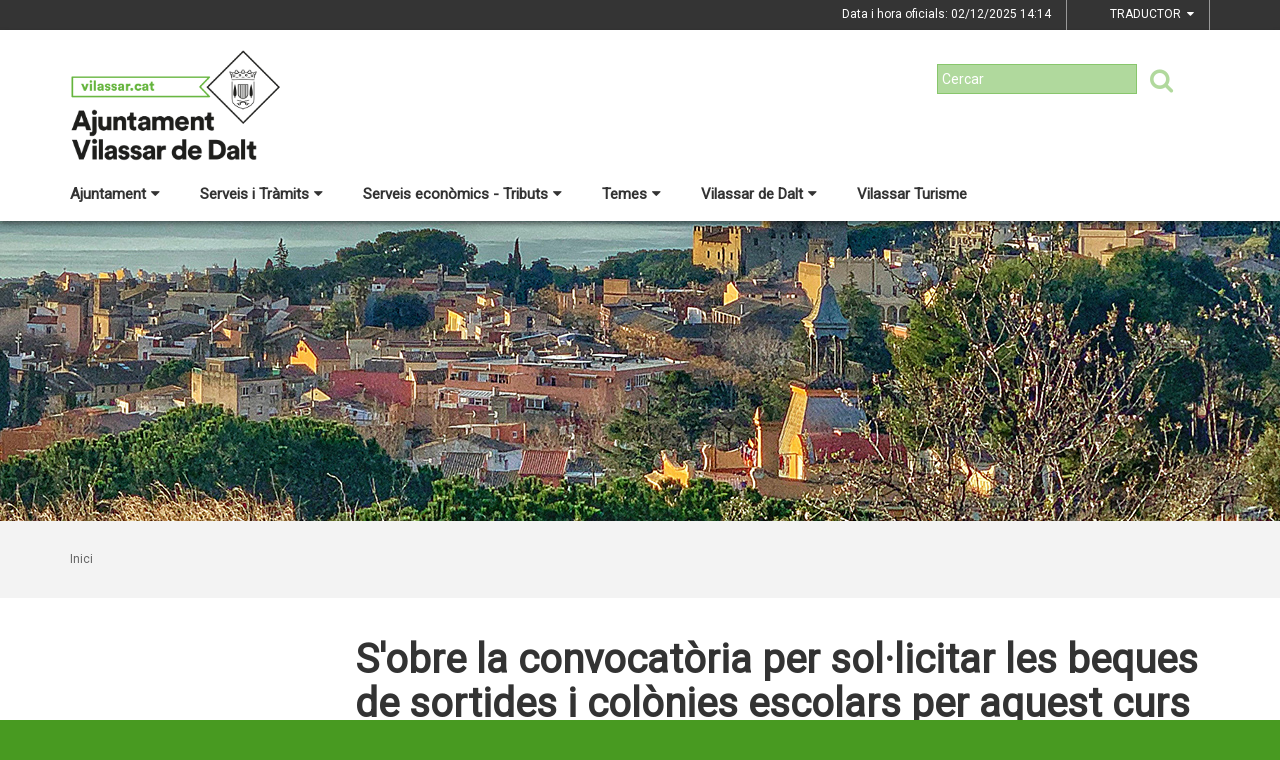

--- FILE ---
content_type: text/css
request_url: https://vilassar.cat/themes/vilassardedalt/styles/styles/estils.min.css
body_size: 14986
content:
@charset "UTF-8";label{font-weight:400}.voltant{border:1px solid #000}img{border:0}hr{color:#fff;height:1px;margin:0;padding:0;border-top:1px dotted #999}h1{font-family:Roboto,Verdana,Arial;font-size:40px;color:#333;text-decoration:none;text-transform:none;font-weight:700;margin:0 0 5px;line-height:110%;border-bottom:2px solid #333}h2{font-family:Roboto,Verdana,Arial;font-size:30px;border-bottom:2px solid #333;color:#333;font-weight:700!important;margin:45px 0 20px;text-transform:none}h3{font-family:Roboto,Verdana,Arial;font-size:18px;color:#64b43c;text-decoration:none;font-weight:400;margin:25px 0 15px;padding:0}h4{font-family:Roboto,Verdana,Arial;font-size:16px;color:rgba(51,51,51,.8);text-decoration:none;font-weight:200;padding:0;margin:15px 0}h5{font-family:Roboto,Verdana,Arial;color:rgba(51,51,51,.6);font-size:14px;text-decoration:none;font-weight:100;padding:0;margin:25px 0 10px}a{color:#489A21;text-decoration:none}a:hover{color:#489a21;text-decoration:underline}td{font-family:Roboto,Verdana,Arial;color:#333;text-decoration:none}.awesome-arroba{padding-left:2px!important;padding-right:2px!important}#cos_info_mapa iframe,.td_justificat iframe,.text-maquetat iframe{width:100%}#cos_info_mapa ul li,.td_justificat ul li,.text-maquetat ul li{list-style:none}#cos_info_mapa ul li:before,.td_justificat ul li:before,.text-maquetat ul li:before{font-family:FontAwesome;content:"\f111";color:#777;padding-right:8px;font-size:10px}#cos_info_mapa ul li ul li,.td_justificat ul li ul li,.text-maquetat ul li ul li{list-style:none}#cos_info_mapa ul li ul li:before,.td_justificat ul li ul li:before,.text-maquetat ul li ul li:before{font-family:FontAwesome;content:"\f10c";color:#777;padding-right:8px;font-size:10px}#cos_info_mapa ul li ul li ul li,.td_justificat ul li ul li ul li,.text-maquetat ul li ul li ul li{list-style:none}#cos_info_mapa ul li ul li ul li:before,.td_justificat ul li ul li ul li:before,.text-maquetat ul li ul li ul li:before{font-family:FontAwesome;content:"\f096";color:#777;padding-right:8px;font-size:10px}.float_d{float:right}.float_e{float:left}.fi_float{clear:both}.round{border-radius:10px}.round-top{border-top-left-radius:10px;border-top-right-radius:10px}.round-bottom{border-bottom-left-radius:10px;border-bottom-right-radius:10px}.alinea_justificat{text-align:justify}.no_visible{display:none}.contorn{border:1px solid #000}form{margin-top:0;margin-bottom:5px}input,select,textarea{font-family:Roboto,Verdana,Arial;font-size:14px;color:#000;background-color:#fff;border:1px solid #AAA;padding:4px;margin:1px 5px 1px 1px;width:80%}.input_check{font-family:Roboto,Verdana,Arial;font-size:14px;color:#000;background-color:#fff;border:none;padding:1px;margin:1px 5px 1px 1px}input[type=submit]{font-family:Roboto,Verdana,Arial;background:#64b43c;font-size:16px;color:#fff;padding:10px 20px;margin:0;font-weight:700;border:0;width:auto;text-transform:none}input[type=submit]:hover{background:rgba(99,180,60,.5);color:#fff}input[type=button]{font-family:Roboto,Verdana,Arial;background:#64b43c;color:#fff;padding:4px 8px;margin:0;border:0}.fila_form{clear:both;padding:10px 0;width:100%}.etiqueta_form_obligatori{color:#64b43c}.etiqueta_form_obligatori:before{position:absolute;font-family:FontAwesome;content:"\f005";padding-left:5px;font-size:10px}.fila_form .etiqueta{float:left;width:36%;font-size:14px;text-align:left;padding-top:5px;color:#64b43c;font-family:"Roboto Slab",Verdana,Arial}.fila_form .etiqueta_simple{margin:3px 0 5px;color:#000;font-weight:400}.fila_form .informacio{float:right;width:63%;font-size:14px;text-align:left}.espai_valor_text{padding-top:2px}.fila_form .itemample{width:100%;padding-top:2px;text-align:left;clear:both}.fila_form #comentari,.fila_form #email,.fila_form #nom{width:90%}body{padding:0;margin:0;font-family:Roboto,Verdana,Arial;text-align:center;text-decoration:none;color:#333;font-size:14px;background-color:#489a21!important;top:0}.contenidor_interior{padding-left:0;background:rgba(255,255,255,.6);text-align:left;position:relative}.te-imatge-cap{margin-bottom:300px}#pre-cap{background:#343434;color:#fff;height:30px;font-size:12px;padding-right:30px;text-align:right;-webkit-transition:all .4s ease;transition:all .4s ease}#pre-cap a{color:#fff;text-decoration:none}#pre-cap .data_hora_oficial{padding-top:6px;display:inline-block;width:300px;padding-right:15px;border-right:1px solid #999;height:30px}#pre-cap .traductor{padding-top:6px;display:inline-block;width:140px;border-right:1px solid #999;height:30px;padding-right:15px;cursor:pointer;position:relative}#pre-cap .traductor:hover .llista_idiomes{display:block}#pre-cap .traductor .llista_idiomes{text-align:center;margin-top:5px;padding:10px 30px;background:#343434;position:absolute;display:none;right:0;z-index:99}#pre-cap .traductor .llista_idiomes a{display:block}#pre-cap .traductor .llista_idiomes a:hover{text-decoration:underline}#pre-cap .traductor:hover .fa :before{content:"\f111"}#pre-cap .zoom_lletra{display:inline-block;width:140px;border-right:1px solid #999;height:30px;padding-right:15px;padding-top:3px}#pre-cap .zoom_lletra .ll_mida_petita{display:inline-block;margin-left:3px;font-size:12px}#pre-cap .zoom_lletra .ll_mida_mitjana{display:inline-block;margin-left:3px;font-size:14px}#pre-cap .zoom_lletra .ll_mida_gran{display:inline-block;margin-left:3px;font-size:16px}#img-cap{position:fixed;min-height:470px;width:0 auto;overflow:hidden;right:0;z-index:-666}#menu_clavat{z-index:2}#cap{background-color:#fff;padding-top:0;-webkit-box-shadow:0 3px 5px 0 rgba(0,0,0,.45);-moz-box-shadow:0 3px 5px 0 rgba(0,0,0,.45);box-shadow:0 3px 5px 0 rgba(0,0,0,.45)}#cos{z-index:0;margin-top:4px;background:#fff}.fons_menu_inferior{background:#2e790a}#cos_info{text-align:left}#cos_info .col-esquerre{padding-right:15px}#cos_info .col-dreta{padding-left:15px}#contenidor_contingut{text-align:left}.contenidor_contingut{text-align:left;clear:both}#contingut{padding:10px 0}#img_logo{margin:0 0 10px}#menu_inferior{margin-top:60px;padding-bottom:20px;color:#fff}#menu_inferior .col{margin-right:45px}#menu_inferior a{color:#fff}#menu_inferior .xarxes_socials{margin-top:10px;margin-bottom:40px}#menu_inferior .xarxes_socials img{margin-right:20px}#menu_inferior .info_butlleti{margin-top:20px;margin-bottom:40px;font-size:14px}#menu_inferior .info_butlleti a{display:block;text-transform:none}#menu_inferior .info_emergencies{text-align:center;padding-bottom:40px}#menu_inferior .titol{font-size:20px;color:#fff;font-weight:600;text-transform:none}#menu_inferior .titol2{font-size:18px;color:#fff}#menu_inferior .llista_enllassos{margin:20px 0 0;padding:0 0 20px;color:#fff}#menu_inferior .llista_enllassos li{list-style-image:none;list-style-type:none;padding:0!important;margin:0!important;vertical-align:top!important;line-height:100%;border-bottom:1px dotted rgba(255,255,255,.5)}#menu_inferior .llista_enllassos li a{text-transform:none;font-size:14px;text-decoration:none;padding:10px 5px;display:block;line-height:110%}#menu_inferior .llista_enllassos li a:hover{color:rgba(255,255,255,.5)}#menu_inferior .mes_enllassos{text-align:right;display:block;margin-bottom:20px;font-size:14px}#menu_inferior .mes_enllassos a:hover{text-decoration:none;color:rgba(99,180,60,.5)}.dropdown-menu{position:absolute;top:100%;left:0;z-index:99;display:none;float:left;min-width:160px;padding:5px 0;margin:2px 0 0;font-size:14px;text-align:left;list-style:none;background-color:#fff;-webkit-background-clip:padding-box;background-clip:padding-box;border:1px solid #ccc;border-radius:4px;-webkit-box-shadow:0 6px 12px rgba(0,0,0,.175);box-shadow:0 6px 12px rgba(0,0,0,.175)}#cos_login{width:100%;height:0}#cos_login_interior{padding:45px 0 0 60px;text-align:left}#login_titol{margin-bottom:30px}#login_introduccio{color:#000;margin-bottom:15px;font-size:14px;text-align:left;font-weight:400}#missatge_confirma_login{text-align:left;padding:30px 20px 100px 30px}#missatge_confirma_login .miss_tornar{margin-top:20px}#form_login{padding:60px 100px 0 15px;margin-bottom:50px;height:140px}#login_recordatori{margin-top:0;color:#666;text-decoration:none}#missatge_error_login{margin:10px 0 0 30px;color:red}#form_login .fila_form_boto{text-align:right}#form_login .etiqueta_form_obligatori{display:none}#form_login label{font-size:14px;font-weight:400;color:#000}#form_login input{font-size:14px}.boto_tornar_inici{text-align:left}#missatge_confirmacio_login{margin:10px 0 0 30px;color:#0c0}.contingut_peu{text-align:left;font-size:12px;color:#333;padding:10px 10px 20px 20px}#peu{padding-bottom:10px;clear:both;text-align:left;z-index:2;background:#fff}#peu_contacte{margin-top:30px;background:#fff;margin-bottom:20px}#peu_contacte .titol{font-size:16px;font-weight:600;color:#333;text-transform:none}#peu_contacte .contacte_ajuntament{font-size:14px;color:#333;margin-top:10px;line-height:125%}#peu_contacte .llista_enllassos{margin:10px 0 0;padding:0 0 20px;color:#fff}#peu_contacte .llista_enllassos li{list-style-image:none;list-style-type:none;padding:0!important;margin:0!important;vertical-align:top!important;line-height:100%}#peu_contacte .llista_enllassos li a{font-size:14px;text-decoration:none;padding:0 0 5px;display:block;line-height:110%;color:#489A21}#peu_contacte .llista_enllassos li a:hover{text-decoration:none}#logo_diba{text-align:center;font-size:14px;margin:30px 10px 20px 0}#logo_diba .colabora_diba{display:block;margin-top:4px;color:#333;margin-bottom:10px}#barra_breadcrumbs_addthis{background:#f3f3f3;padding-top:10px;padding-bottom:10px;clear:both}#breadcrumbs{padding-top:20px;padding-bottom:20px;color:#333;font-size:12px}#breadcrumbs .breadcrumbs{color:#666;text-decoration:none;text-transform:none}#breadcrumbs .breadcrumbs:hover{color:#333;text-decoration:underline}.breadcrumbs_llista{margin:0;padding:0}.breadcrumbs_llista li{float:left;list-style:none;color:#666}.breadcrumbs_llista li .bc_desplegable{display:inline-block;position:relative;cursor:pointer}.breadcrumbs_llista li .bc_desplegable .fa{color:#666;padding-left:10px;padding-right:5px}.breadcrumbs_llista li .bc_desplegable:hover .opcions{display:block}.breadcrumbs_llista li .bc_desplegable .opcions{position:absolute;width:280px;padding:10px 20px;text-align:left;background:#f3f3f3;z-index:99;display:none}.breadcrumbs_llista li .bc_desplegable .opcions a{text-transform:none;text-decoration:none;display:block;margin-bottom:3px}.breadcrumbs_llista li .bc_desplegable .opcions a:hover{text-decoration:underline}.book_script{padding-top:10px;float:right;width:200px;padding-right:20px}#logo_mb{margin-top:10px;margin-left:17px}#mostra_menu_tablet{margin:25px 25px 10px 0;text-align:right;cursor:pointer}#mostra_menu_tablet .nom_menu{margin-right:5px;display:inline-block;text-transform:none;font-weight:600;vertical-align:top}#mostra_menu_tablet .hamburguesa{float:right;background:#fff;cursor:pointer;margin-top:4px}#mostra_menu_tablet .hamburguesa .icon-bar{display:block;width:15px;height:2px;border-radius:1px}#mostra_menu_tablet .hamburguesa .icon-bar+.icon-bar{margin-top:2px}#mostra_menu_tablet .hamburguesa .icon-bar{background-color:#333}#mostra_menu_tablet:hover .nom_menu{color:#64b43c}#mostra_menu_tablet:hover .hamburguesa .icon-bar{background-color:#64b43c}#menu_tablet_ext{width:100%;font-size:14px}#menu_tablet_ext .container{padding:0}#menu_tablet{margin-top:1px;text-align:left;-webkit-box-shadow:0 3px 5px 0 rgba(0,0,0,.45);-moz-box-shadow:0 3px 5px 0 rgba(0,0,0,.45);box-shadow:0 3px 5px 0 rgba(0,0,0,.45)}#menu_tablet .fa-select-1:before,#menu_tablet .fa-select-2:before{content:"\f0d7"}#menu_tablet li{list-style-type:none;list-style-image:none}#menu_tablet .tablet_n1{margin-left:0;padding-left:0;background:#fff}#menu_tablet .tablet_n1 .marca_n1{float:right;color:#64b43c;display:inline-block;margin-left:10px}#menu_tablet .tablet_n1 .n1_desplegable,#menu_tablet .tablet_n1 .nivell1{text-transform:none;color:#64b43c;font-weight:600;display:block;padding:10px 10px 10px 15px;text-decoration:none}#menu_tablet .tablet_n1 .n1_desplegable:hover,#menu_tablet .tablet_n1 .nivell1:hover{color:rgba(99,180,60,.8)}#menu_tablet .tablet_n1 .n1_desplegable:hover .marca_n1:before,#menu_tablet .tablet_n1 .nivell1:hover .marca_n1:before{content:"\f0d7"}#menu_tablet .tablet_n2{margin-left:0;padding-left:0;padding-top:3px;padding-bottom:3px;background:#64b43c;color:#fff}#menu_tablet .tablet_n2 .marca_n2{float:right;color:#fff;display:inline-block;margin-left:10px}#menu_tablet .tablet_n2 .n2_desplegable,#menu_tablet .tablet_n2 .nivell2{text-transform:none;color:#fff;font-weight:400;display:block;padding:5px 5px 5px 25px;text-decoration:none}#menu_tablet .tablet_n2 .n2_desplegable:hover,#menu_tablet .tablet_n2 .nivell2:hover{color:rgba(99,180,60,.5)}#menu_tablet .tablet_n2 .n2_desplegable:hover .marca_n2:before,#menu_tablet .tablet_n2 .nivell2:hover .marca_n2:before{content:"\f0d7"}#menu_tablet .tablet_n2 .slided_n2{border-top:1px solid rgba(255,255,255,.5);padding-top:10px}#menu_tablet .tablet_n3{margin-left:25px;margin-bottom:10px;padding:0 0 0 25px;background:#64b43c;color:#fff}#menu_tablet .tablet_n3 .marca_n3{float:right;color:rgba(255,255,255,.5);display:inline-block;margin-left:10px}#menu_tablet .tablet_n3 .nivell3{color:#fff;font-weight:400;display:block;padding:1px 10px 1px 0;text-decoration:none}#menu_tablet .tablet_n3 .nivell3:hover{color:rgba(99,180,60,.5)}.barra_menu_superior{width:100%;z-index:99;transition-delay:.5s}.barra_menu_superior:hover{transition:0s background-color}#menu_superior{padding:10px 0;height:50px}#escut_municipal{display:none}#icona_cerca_mini{display:none;cursor:pointer}#icona_cerca_mini .fa{font-size:20px;background-color:rgba(99,180,60,.5);color:#fff;padding:8px;margin-top:-5px}#menu_deplegable{margin:0;padding:0}#menu_deplegable .fa{margin-left:5px}#menu_deplegable li{float:left;list-style:none}#menu_deplegable li .item_menu{text-decoration:none;font-size:15px;font-weight:600;white-space:nowrap;margin-right:0;color:#333;text-transform:none;display:block;padding:3px 40px 0 0}#menu_deplegable li .item_menu:hover{color:#64b43c}#cap_mobil{background:#fff;padding-bottom:10px;border-top:4px solid #333;-webkit-box-shadow:0 3px 5px 0 rgba(0,0,0,.45);-moz-box-shadow:0 3px 5px 0 rgba(0,0,0,.45);box-shadow:0 3px 5px 0 rgba(0,0,0,.45)}.dropDown{margin-top:16px;padding:30px;position:absolute;width:100%;left:0;background-color:#64b43c;z-index:99;-webkit-box-shadow:0 5px 5px 0 rgba(0,0,0,.5);-moz-box-shadow:0 5px 5px 0 rgba(0,0,0,.5);box-shadow:0 5px 5px 0 rgba(0,0,0,.5)}.dropDown .menu_opcions{overflow:hidden}.dropDown .menu_banners{width:25%;float:right;max-width:270px}.dropDown .menu_banners a{display:block;padding-bottom:20px}.dropDown .menu_banners a img{width:100%;height:auto}.submenu_principal{display:inline-block;vertical-align:top;margin:0;padding:0;width:100%}.submenu_principal .grup_opcions_gran{min-height:160px}.submenu_principal .grup_opcions{width:25%;float:left;margin-bottom:15px}.submenu_principal .grup_opcions .titol{display:block;padding:2px 5px 8px 0;margin:0;color:#fff;line-height:105%}.submenu_principal .grup_opcions .titol:hover{color:rgba(255,255,255,.5);text-decoration:none}.submenu_principal .grup_opcions .titol-submenu-2{color:#fff;text-decoration:none;font-weight:400;padding:2px 5px 2px 0}.submenu_principal .grup_opcions .titol-submenu-2:hover{color:rgba(255,255,255,.5);text-decoration:none}.submenu_principal .grup_opcions .fa{color:#fff;font-size:18px;margin-left:0!important;margin-top:6px}.submenu_principal .grup_opcions .fa:hover{color:rgba(255,255,255,.5);text-decoration:none}.submenu_principal .titol-submenu{font-weight:600;text-decoration:none;font-size:14px;text-transform:uppercase}.sticky{position:fixed;width:100%;top:0;border-top:4px solid #333;z-index:99}.sticky .contenidor_interior{background:#fff}.sticky .te-imatge-cap{margin-bottom:0}.sticky #pre-cap{display:none}.sticky #cap{margin-top:0}.sticky #cap_mobil{border-top:none}.sticky #caixa_cerca,.sticky #img_cap_fons,.sticky #logo_sobretaula{display:none}.sticky #menu_superior{padding-left:0}.sticky #escut_municipal{display:block;margin-top:-5px;margin-right:20px}.sticky #icona_cerca_mini{display:block}.sticky .barra_menu_superior{margin-top:0}.menu_secundari{line-height:130%;font-weight:300;color:#444;padding:10px 20px 0 0}.menu_secundari a{display:block;text-decoration:none}.menu_secundari .submenu_n1{font-size:16px;display:block;padding-bottom:10px;text-decoration:none;color:#666}.menu_secundari .submenu_n1:hover{display:block;color:#000;text-decoration:underline}.menu_secundari .seleccionat_n1,.menu_secundari .seleccionat_n1:hover{display:block;text-decoration:none;font-weight:400;color:#000;padding-bottom:10px}.menu_secundari .submenu2_espai{padding-bottom:10px}.menu_secundari .submenu_n2{font-size:14px;color:#666;padding-left:8px;padding-top:2px;padding-bottom:2px;border-left:1px #ddd solid}.menu_secundari .submenu_n2:hover{color:#000;border-left:1px #000 solid}.menu_secundari .seleccionat_n2{color:#000;border-left:1px #ddd solid;padding-left:8px;font-weight:400}.menu_secundari .seleccionat_n2:hover{color:#64b43c;display:block}.menu_secundari .submenu3_espai{padding:5px 0 0;line-height:90%}.menu_secundari .submenu_n3{font-size:14px;color:#444;text-decoration:none;padding:2px 0 5px 25px}.menu_secundari .submenu_n3:hover{color:#64b43c;text-decoration:none;padding:2px 0 5px 25px}.menu_secundari .seleccionat_n3{color:#000;display:block;text-decoration:none;padding:2px 0 5px 25px;font-weight:400}.menu_secundari .submenu4_espai{padding:5px 0 0 10px;line-height:90%}.menu_secundari .submenu_n4{font-size:14px;color:#444;text-decoration:none;padding:2px 0 5px 30px}.menu_secundari .submenu_n4:hover{color:#64b43c;text-decoration:none;padding:2px 0 5px 30px}.menu_secundari .seleccionat_n4{color:#000;display:block;text-decoration:none;padding:2px 0 5px 30px;font-weight:400}.menu_secundari .submenu5_espai{padding:5px 0 0 10px;line-height:90%}.menu_secundari .submenu_n5{font-size:14px;color:#444;text-decoration:none;padding:2px 0 5px 40px}.menu_secundari .submenu_n5:hover{color:#64b43c;text-decoration:none;padding:2px 0 5px 40px}.menu_secundari .seleccionat_n5{color:#000;display:block;text-decoration:none;padding:2px 0 5px 40px;font-weight:400}.c_cap{clear:both;width:100%;padding-bottom:25px;text-align:left}#logo_sobretaula{z-index:10;padding-top:0;left:0;margin-top:20px}#caixa_cerca{z-index:10;padding-top:0;right:40px;top:15px;width:265px;float:right;margin-top:20px;margin-right:20px}#img_cap_fons{z-index:0;position:relative}#cap_interior{height:250px;width:100%;overflow:hidden}#cos_info_mapa{padding:20px 0 30px 9px;text-align:left}#cos_info_mapa li{padding:1px}#cos_info_mapa li a{font-size:14px}.c_paginador{clear:both;text-align:center;padding:20px 5px 5px 0}.c_paginador .pagination a{font-size:13px}.c_paginador .pagination>.active>a,.c_paginador .pagination>.active>a:focus,.c_paginador .pagination>.active>a:hover,.c_paginador .pagination>.active>span,.c_paginador .pagination>.active>span:focus,.c_paginador .pagination>.active>span:hover{background-color:#64b43c;border-color:#64b43c}.c_paginador .pagination>li>a,.c_paginador .pagination>li>span{color:#64b43c}.c_paginador .pagination>.active>a{color:#fff}.banner_interior_d{text-align:left;padding-left:15px;padding-bottom:20px}.contenidor_banner{text-align:left;width:100%}.contenidor_banner .contenidor_banner_espai{padding:10px}.contenidor_banner .contenidor_banner_espai ul{padding:0 0 0 5px;margin:0}.contenidor_banner .contenidor_banner_espai ul li:before{color:#fff}.contenidor_banner .contenidor_banner_espai .titol_banner{padding:0;font-weight:600;text-transform:none}.contenidor_banner .contenidor_banner_espai .titol_banner a{font-size:20px;color:#64b43c;display:block;text-decoration:none;line-height:110%;padding:10px 0;text-align:center}.contenidor_banner .contenidor_banner_espai .titol_banner_espai{padding-left:0;color:#64b43c;font-size:20px;line-height:120%;margin-bottom:10px;font-weight:600}.contenidor_banner .contenidor_banner_espai .titol_banner a:hover{color:#64b43c;text-decoration:underline}.contenidor_banner .contenidor_banner_espai .cos_banner{text-align:left}.contenidor_banner .contenidor_banner_espai .cos_banner table{margin-left:0;margin-right:0;text-align:left;font-size:14px;line-height:120%}.contenidor_banner .contenidor_banner_espai .cos_banner{padding:4px}.contenidor_banner .contenidor_banner_espai .cos_banner .td_justificat,.contenidor_banner .contenidor_banner_espai .cos_banner .td_justificat a,.contenidor_banner .contenidor_banner_espai .cos_banner .td_justificat h3,.contenidor_banner .contenidor_banner_espai .cos_banner .td_justificat h4{color:#333;text-decoration:none}.contenidor_banner .contenidor_banner_espai .cos_banner a{color:#64b43c!important}.contenidor_banner .contenidor_banner_espai .cos_banner a:hover{text-decoration:underline}.contenidor_banner .contenidor_banner_espai .cos_banner .td_justificat{font-size:16px;line-height:130%}.contenidor_banner .contenidor_banner_espai .cos_banner .td_justificat iframe{width:100%}.contenidor_banner .contenidor_banner_espai .cos_banner ul{list-style:none;padding:0 0 0 5px;margin:0}.contenidor_banner .contenidor_banner_espai .cos_banner ul li{font-size:13px}.contenidor_banner .contenidor_banner_espai .cos_banner ul li:before{color:#fff}.contenidor_banner .contenidor_banner_espai .cos_banner p{margin:5px 0}.banner-scroll-env-general{background:#BF8B79}.banner-scroll-env-general .fa{color:#fff}.banner-scroll-env-general .fa:hover{color:#64b43c}.banner-scroll li,.banner-scroll ul{margin:0;padding:0}.banner-scroll li img{padding-right:10px;padding-left:10px}.bx-wrapper{border:none;padding:0;margin:0 auto;box-shadow:none;background:0 0}.bx-wrapper .bx-controls-direction a{text-indent:inherit}.bx-wrapper .bx-prev{left:-20px;display:block;background:0 0;font-size:25px}.bx-wrapper .bx-next{right:-40px;display:block;background:0 0;font-size:25px}.bx-wrapper{width:100%!important}.entradeta{color:#333;font-family:"Roboto Slab",Verdana,Arial;font-size:20px;padding-bottom:0;font-weight:400;line-height:170%}.text-maquetat{margin-bottom:30px;margin-top:30px}.info_contingut ul{padding-left:15px}.espai_documents_interior{margin-top:10px;font-size:14px;font-style:normal;font-weight:600}.taula_envolta{overflow:auto}.taula_fotos_horitzontals{clear:both}.taula_fotos_horitzontals img{margin:0 auto}.videosyoutube{border-bottom:3px solid #64b43c;padding:4px 4px 4px 5px;margin-bottom:5px;text-align:center}table{border:none;border-collapse:collapse;border-spacing:0;font-size:14px}caption,th{background:#ccc!important;color:#000;border-left:0;border-right:0;padding:6px 5px 6px 20px;border-top:1px solid #fff;border-bottom:1px solid #fff}td .taula_entitats{background:#eee!important;color:#000;border-top:0;border-left:0;border-right:1px solid #f1f1f1;border-bottom:1px solid #fff;padding:6px 5px 6px 20px}.taula_directori table{width:100%;padding:0;border-top:1px solid #fff;border-bottom:1px solid #999;font-size:14px}.taula_directori th{background:#ccc!important;color:#000;border-left:0;border-right:0;padding:6px 5px 6px 20px;border-top:1px solid #fff;border-bottom:1px solid #fff;font-size:14px}.taula_directori tr{background-color:#fff;height:140%}.taula_directori tr:hover{background-color:#b3b3b3;color:#fff;text-decoration:none}.taula_directori td{color:#000;border-top:0 #ccc;border-left:0 #ccc;border-right:0 solid #ccc;border-bottom:1px solid #ccc;font-size:100%}.taula_directori a{text-decoration:none}.taula_continguts{width:100%;padding:0}.taula_continguts a{color:#8a8f67;text-decoration:none}.taula_continguts a:hover{color:#900;text-decoration:none}.td_justificat,.text-maquetat{color:#000;border:0;font-size:16px;line-height:180%;font-family:"Roboto Slab",Verdana,Arial;font-weight:300}.taula_foto_left{width:1%;border:0;float:left}.taula_foto_left td{border:0;padding:4px 10px 4px 5px;background:#fff!important}.taula_foto_right{width:1%;padding:4px;border:0;float:right}.taula_foto_right td{border:0;padding:4px 10px 4px 5px;background:#fff!important}.taula_foto_center{width:100%;padding:4px;border:0;margin:0 auto}.taula_foto_center td{border:0;padding:4px 10px 4px 5px;background:#fff!important}.foto_centrada{text-align:center;width:100%}.foto_centrada td{border:0;padding:4px 10px 4px 5px}.taula_fotos_horitzontals{width:100%;border:0;margin:0 auto}.taula_fotos td,.taula_fotos_horitzontals td{border:0;padding:4px 10px 4px 5px}.taula_continguts{border:0}.taula_no_fil{border:0;width:100%}.taula_no_fil td{border:0;background:#fff}.taula_continguts p{margin-top:6px}.txt{font-family:Roboto,Verdana,Arial;color:#000;text-decoration:none}.txt_peu_foto{font-size:12px;color:#000;text-decoration:none;line-height:1em}.taula_dades table{width:100%;padding:0;border-top:1px solid #fff;border-bottom:1px solid #999;font-size:14px}.taula_dades th{background:rgba(99,180,60,.8)!important;color:#fff;border-left:0;border-right:0;padding:6px 5px 6px 10px;border-top:1px solid #fff;border-bottom:1px solid #fff;font-size:14px;text-align:center}.taula_dades tr{background-color:#fff;height:150%}.taula_dades tr:hover{background-color:rgba(99,180,60,.25);color:#fff;text-decoration:none}.taula_dades tr:nth-child(even){background-color:rgba(99,180,60,.25)}.taula_dades td{color:#000;border-top:0 #ccc;border-left:0 #ccc;border-right:0 solid #ccc;border-bottom:1px solid #ccc;padding:5px;font-size:90%;text-align:center}.espai_documents a{background:#fff;display:block;font-size:14px;color:#333;text-decoration:none;margin-right:30px;min-height:50px;margin-bottom:20px;vertical-align:middle}.espai_documents a .fa{background:#64b43c;color:#fff;font-size:36px;padding:20px;float:left}.espai_documents a span{display:block;overflow:hidden;padding:10px;min-height:50px;font-size:16px;line-height:120%;vertical-align:middle}.espai_documents a:hover{color:#489A21}.espai_documents a:hover .fa{background:#fff;color:#64b43c}.mes_info .item{font-size:14px;background:#fff;margin-right:30px;min-height:70px;margin-bottom:20px;text-decoration:none;color:#333;display:block}.mes_info .item:hover{color:#489A21}.mes_info .item:hover .fa{color:rgba(99,180,60,.5)}.mes_info .item .fa{color:#64b43c;font-size:33px;padding:10px 10px 10px 20px}.mes_info .item .info{display:block;overflow:hidden;padding:10px;text-transform:none;font-size:16px;line-height:120%}.mes_info .item .info .bc{text-transform:none;display:block;line-height:110%;margin-bottom:5px}.mes_info .item a{color:#489a21}.mes_info .item a:hover{color:#489A21}#d_mapa_localitzacio{padding:10px 0}#d_mapa_localitzacio a{display:block;text-align:right;font-size:12px;text-decoration:none}#mapa_localitzacio{width:100%;height:375px;margin:0 0 3px}#form_reset{width:680px}.intro_login{text-align:left;width:600px}.usuari_continguts_privats{padding:0 0 10px;margin-bottom:10px;font-size:13px;border-bottom:1px dotted #999}.usuari_continguts_privats a{font-size:13px;display:block;text-align:right}.missatge_error,.text_interior_error{color:red;padding-bottom:10px}.caixa_miss{padding:10px;border:1px solid #ddd;color:#444;margin-bottom:10px}.boto_tornar{padding-top:20px;padding-bottom:20px;text-align:left}.boto_tornar a{background:#64b43c;color:#fff;padding:5px 10px;text-decoration:none;font-weight:600}.boto_tornar a:hover{background:rgba(99,180,60,.5);color:#fff}.boto{background:#64b43c;color:#fff;padding:4px 10px;text-decoration:none;display:block;float:left;margin-right:5px}a.boto:hover{color:#fff;background:rgba(99,180,60,.5);text-decoration:underline}.boto a{color:#fff!important;text-decoration:none}.enllas_boto{background:#eee;color:#444;padding:4px 10px;text-decoration:none}.missatges_web{text-align:center;padding-bottom:90px;padding-top:90px}.miss_tornar{margin-top:100px}.missatge_error{color:red;padding:5px 0 20px}.missatge_agraiment{text-align:left;padding-bottom:40px}.info_actualitzacio{border-top:1px dotted #666;clear:both;color:#666;font-size:14px;margin:0;padding:5px;text-align:right;font-family:"Roboto Slab",Verdana,Arial;font-style:italic}.info_actualitzacio .hora{color:#333}#fons_info_relacionada{background:#f3f3f3}.galeries_envolcall{padding:10px 0 0;margin-top:20px}.galeries_envolcall h3{margin-bottom:10px;font-size:36px;color:#333;text-transform:none;border-bottom:5px solid #333;padding-bottom:3px}#contingut_fotos .img-principal-env{margin:0 5px}#contingut_fotos .img-principal-env .img-principal{height:auto;display:block}#contingut_fotos .img-principal-env .caption{text-align:center;font-family:"Roboto Slab",Verdana,Arial;font-size:14px;color:#333;padding:5px 0 10px}#galeria_just .caption{background:#64b43c;display:none}.form_filtre{background:#64b43c;text-align:right;padding-bottom:1px;padding-top:5px;padding-right:10px;font-size:14px;margin-bottom:10px}.form_filtre .informacio{width:90px}.form_filtre .etiqueta{width:200px;padding-top:3px}#filtre #id,#filtre #id_directori{width:210px}.espaiflash{z-index:0!important}.cc-cookies{top:0!important;position:fixed;padding:8px 0 3px;background:#565656;background:rgba(99,99,99,.85);z-index:99999;color:#fff;margin:0 auto;font-size:14px;line-height:140%;width:100%;text-align:center}.cc-cookies a{color:#fff;text-decoration:underline}.cc-cookies a:hover{text-decoration:none}.cc-cookies .cc-cookies-error a.cc-cookie-accept,.cc-cookies a.cc-cookie-accept{display:inline-block;color:#fff;text-decoration:none;background:#64b43c;padding:3px 10px;border-radius:1px;margin:1px 0 5px 10px;box-shadow:0 0 2px rgba(0,0,0,.25);text-shadow:0 -1px 0 rgba(0,0,0,.35);font-size:13px;-o-transition:background .5s ease-in;-webkit-transition:background .25s ease-in;-moz-transition:background .25s ease-in}.cc-cookies .cc-cookies-error a.cc-cookie-accept:hover,.cc-cookies a.cc-cookie-accept:hover{background:rgba(99,180,60,.5)}.alinea_esquerre{text-align:left}.alinea_dreta{text-align:right}.alinea_centre{text-align:center}.f_left{float:left}.f_right{float:right}.clear{clear:both}.centrar{margin:0 auto}.amagat{display:none}.margin-top-5{margin-top:5px}.margin-top-10{margin-top:10px}.margin-top-15{margin-top:15px}.margin-top-20{margin-top:20px}.margin-top-25{margin-top:25px}.margin-top-30{margin-top:30px}.margin-top-35{margin-top:35px}.margin-top-40{margin-top:40px}.margin-top-45{margin-top:45px}.margin-top-50{margin-top:50px}.margin-top-60{margin-top:60px}.margin-top-70{margin-top:70px}.margin-top-75{margin-top:75px}.margin-top-80{margin-top:80px}.margin-top-90{margin-top:90px}.margin-top-100{margin-top:100px}.margin-top-110{margin-top:110px}.margin-top-120{margin-top:120px}.margin-top-130{margin-top:130px}.margin-top-140{margin-top:140px}.margin-top-150{margin-top:150px}.margin-bottom-5{margin-bottom:5px}.margin-bottom-10{margin-bottom:10px}.margin-bottom-15{margin-bottom:15px}.margin-bottom-20{margin-bottom:20px}.margin-bottom-25{margin-bottom:25px}.margin-bottom-30{margin-bottom:30px}.margin-bottom-35{margin-bottom:35px}.margin-bottom-40{margin-bottom:40px}.margin-bottom-45{margin-bottom:45px}.margin-bottom-50{margin-bottom:50px}.margin-bottom-60{margin-bottom:60px}.margin-bottom-70{margin-bottom:70px}.margin-bottom-75{margin-bottom:75px}.margin-bottom-80{margin-bottom:80px}.margin-bottom-90{margin-bottom:90px}.margin-bottom-100{margin-bottom:100px}.margin-bottom-110{margin-bottom:110px}.margin-bottom-120{margin-bottom:120px}.margin-bottom-130{margin-bottom:130px}.margin-bottom-140{margin-bottom:140px}.margin-bottom-150{margin-bottom:150px}.margin-left-5{margin-left:5px}.margin-left-10{margin-left:10px}.margin-left-15{margin-left:15px}.margin-left-20{margin-left:20px}.margin-left-25{margin-left:25px}.margin-left-30{margin-left:30px}.margin-left-35{margin-left:35px}.margin-left-40{margin-left:40px}.margin-left-45{margin-left:45px}.margin-left-50{margin-left:50px}.margin-left-60{margin-left:60px}.margin-left-70{margin-left:70px}.margin-left-75{margin-left:75px}.margin-left-80{margin-left:80px}.margin-left-90{margin-left:90px}.margin-left-100{margin-left:100px}.margin-left-110{margin-left:110px}.margin-left-120{margin-left:120px}.margin-left-130{margin-left:130px}.margin-left-140{margin-left:140px}.margin-left-150{margin-left:150px}.margin-right-5{margin-right:5px}.margin-right-6{margin-right:6px}.margin-right-7{margin-right:7px}.margin-right-8{margin-right:8px}.margin-right-9{margin-right:9px}.margin-right-10{margin-right:10px}.margin-right-15{margin-right:15px}.margin-right-20{margin-right:20px}.margin-right-25{margin-right:25px}.margin-right-30{margin-right:30px}.margin-right-35{margin-right:35px}.margin-right-40{margin-right:40px}.margin-right-45{margin-right:45px}.margin-right-50{margin-right:50px}.margin-right-60{margin-right:60px}.margin-right-70{margin-right:70px}.margin-right-75{margin-right:75px}.margin-right-80{margin-right:80px}.margin-right-90{margin-right:90px}.margin-right-100{margin-right:100px}.margin-right-110{margin-right:110px}.margin-right-120{margin-right:120px}.margin-right-130{margin-right:130px}.margin-right-140{margin-right:140px}.margin-right-150{margin-right:150px}.margin-5{margin:5px}.margin-10{margin:10px}.margin-15{margin:15px}.margin-20{margin:20px}.margin-25{margin:25px}.margin-30{margin:30px}.margin-35{margin:35px}.margin-40{margin:40px}.margin-45{margin:45px}.margin-50{margin:50px}.margin-60{margin:60px}.margin-70{margin:70px}.margin-75{margin:75px}.margin-80{margin:80px}.margin-90{margin:90px}.margin-100{margin:100px}.margin-110{margin:110px}.margin-120{margin:120px}.margin-130{margin:130px}.margin-140{margin:140px}.margin-150{margin:150px}.padding-5{padding:5px}.padding-10{padding:10px}.padding-15{padding:15px}.padding-20{padding:20px}.padding-25{padding:25px}.padding-30{padding:30px}.padding-35{padding:35px}.padding-40{padding:40px}.padding-45{padding:45px}.padding-50{padding:50px}.padding-60{padding:60px}.padding-70{padding:70px}.padding-75{padding:75px}.padding-80{padding:80px}.padding-90{padding:90px}.padding-100{padding:100px}.padding-110{padding:110px}.padding-120{padding:120px}.padding-130{padding:130px}.padding-140{padding:140px}.padding-150{padding:150px}.padding-top-5{padding-top:5px}.padding-top-10{padding-top:10px}.padding-top-15{padding-top:15px}.padding-top-20{padding-top:20px}.padding-top-25{padding-top:25px}.padding-top-30{padding-top:30px}.padding-top-35{padding-top:35px}.padding-top-40{padding-top:40px}.padding-top-45{padding-top:45px}.padding-top-50{padding-top:50px}.padding-top-60{padding-top:60px}.padding-top-70{padding-top:70px}.padding-top-75{padding-top:75px}.padding-top-80{padding-top:80px}.padding-top-90{padding-top:90px}.padding-top-100{padding-top:100px}.padding-top-110{padding-top:110px}.padding-top-120{padding-top:120px}.padding-top-130{padding-top:130px}.padding-top-140{padding-top:140px}.padding-top-150{padding-top:150px}.padding-bottom-5{padding-bottom:5px}.padding-bottom-10{padding-bottom:10px}.padding-bottom-15{padding-bottom:15px}.padding-bottom-20{padding-bottom:20px}.padding-bottom-25{padding-bottom:25px}.padding-bottom-30{padding-bottom:30px}.padding-bottom-35{padding-bottom:35px}.padding-bottom-40{padding-bottom:40px}.padding-bottom-45{padding-bottom:45px}.padding-bottom-50{padding-bottom:50px}.padding-bottom-60{padding-bottom:60px}.padding-bottom-70{padding-bottom:70px}.padding-bottom-75{padding-bottom:75px}.padding-bottom-80{padding-bottom:80px}.padding-bottom-90{padding-bottom:90px}.padding-bottom-100{padding-bottom:100px}.padding-bottom-110{padding-bottom:110px}.padding-bottom-120{padding-bottom:120px}.padding-bottom-130{padding-bottom:130px}.padding-bottom-140{padding-bottom:140px}.padding-bottom-150{padding-bottom:150px}.padding-left-5{padding-left:5px}.padding-left-10{padding-left:10px}.padding-left-15{padding-left:15px}.padding-left-20{padding-left:20px}.padding-left-25{padding-left:25px}.padding-left-30{padding-left:30px}.padding-left-35{padding-left:35px}.padding-left-40{padding-left:40px}.padding-left-45{padding-left:45px}.padding-left-50{padding-left:50px}.padding-left-60{padding-left:60px}.padding-left-70{padding-left:70px}.padding-left-75{padding-left:75px}.padding-left-80{padding-left:80px}.padding-left-90{padding-left:90px}.padding-left-100{padding-left:100px}.padding-left-110{padding-left:110px}.padding-left-120{padding-left:120px}.padding-left-130{padding-left:130px}.padding-left-140{padding-left:140px}.padding-left-150{padding-left:150px}.padding-right-5{padding-right:5px}.padding-right-10{padding-right:10px}.padding-right-15{padding-right:15px}.padding-right-20{padding-right:20px}.padding-right-25{padding-right:25px}.padding-right-30{padding-right:30px}.padding-right-35{padding-right:35px}.padding-right-40{padding-right:40px}.padding-right-45{padding-right:45px}.padding-right-50{padding-right:50px}.padding-right-60{padding-right:60px}.padding-right-70{padding-right:70px}.padding-right-75{padding-right:75px}.padding-right-80{padding-right:80px}.padding-right-90{padding-right:90px}.padding-right-100{padding-right:100px}.padding-right-110{padding-right:110px}.padding-right-120{padding-right:120px}.padding-right-130{padding-right:130px}.padding-right-140{padding-right:140px}.padding-right-150{padding-right:150px}.width-5{width:5px}.width-10{width:10px}.width-15{width:15px}.width-20{width:20px}.width-25{width:25px}.width-30{width:30px}.width-35{width:35px}.width-40{width:40px}.width-45{width:45px}.width-50{width:50px}.width-60{width:60px}.width-70{width:70px}.width-75{width:75px}.width-80{width:80px}.width-90{width:90px}.width-100{width:100px}.width-110{width:110px}.width-120{width:120px}.width-125{width:125px}.width-130{width:130px}.width-140{width:140px}.width-150{width:150px}.width-160{width:160px}.width-170{width:170px}.width-175{width:175px}.width-180{width:180px}.width-190{width:190px}.width-200{width:200px}.width-210{width:210px}.width-220{width:220px}.width-225{width:225px}.width-230{width:230px}.width-240{width:240px}.width-250{width:250px}.width-260{width:260px}.width-270{width:270px}.width-275{width:275px}.width-280{width:280px}.width-290{width:290px}.width-300{width:300px}.width-310{width:310px}.width-320{width:320px}.width-325{width:325px}.width-330{width:330px}.width-340{width:340px}.width-350{width:350px}.width-360{width:360px}.width-370{width:370px}.width-375{width:375px}.width-380{width:380px}.width-390{width:390px}.height-5{height:5px}.height-10{height:10px}.height-15{height:15px}.height-20{height:20px}.height-25{height:25px}.height-30{height:30px}.height-35{height:35px}.height-40{height:40px}.height-45{height:45px}.height-50{height:50px}.height-60{height:60px}.height-70{height:70px}.height-75{height:75px}.height-80{height:80px}.height-90{height:90px}.height-100{height:100px}.height-110{height:110px}.height-120{height:120px}.height-125{height:125px}.height-130{height:130px}.height-140{height:140px}.height-150{height:150px}.height-160{height:160px}.height-170{height:170px}.height-175{height:175px}.height-180{height:180px}.height-190{height:190px}.height-200{height:200px}.height-210{height:210px}.height-220{height:220px}.height-225{height:225px}.height-230{height:230px}.height-240{height:240px}.height-250{height:250px}.height-260{height:260px}.height-270{height:270px}.height-275{height:275px}.height-280{height:280px}.height-290{height:290px}.height-300{height:300px}.height-310{height:310px}.height-320{height:320px}.height-325{height:325px}.height-330{height:330px}.height-340{height:340px}.height-350{height:350px}.height-360{height:360px}.height-370{height:370px}.height-375{height:375px}.height-380{height:380px}.height-390{height:390px}.width-p-100{width:100%}.width-p-75{width:75%}.width-p-50{width:50%}.width-p-33{width:33%}.width-p-25{width:25%}.fb-comments,.fb-comments iframe[style],.fb-comments span,.fb-page,.fb-page iframe[style],.fb-page span{width:100%!important}.video-container{position:relative;padding-bottom:56.25%;padding-top:30px;height:0;overflow:hidden}.video-container embed,.video-container iframe,.video-container object{position:absolute;top:0;left:0;width:100%;height:100%}.hasDatepicker{width:100px}.row .col-lg-1,.row .col-lg-10,.row .col-lg-11,.row .col-lg-12,.row .col-lg-2,.row .col-lg-3,.row .col-lg-4,.row .col-lg-5,.row .col-lg-6,.row .col-lg-7,.row .col-lg-8,.row .col-lg-9,.row .col-md-1,.row .col-md-10,.row .col-md-11,.row .col-md-12,.row .col-md-2,.row .col-md-3,.row .col-md-4,.row .col-md-5,.row .col-md-6,.row .col-md-7,.row .col-md-8,.row .col-md-9,.row .col-sm-1,.row .col-sm-10,.row .col-sm-11,.row .col-sm-12,.row .col-sm-2,.row .col-sm-3,.row .col-sm-4,.row .col-sm-5,.row .col-sm-6,.row .col-sm-7,.row .col-sm-8,.row .col-sm-9,.row .col-xs-1,.row .col-xs-10,.row .col-xs-11,.row .col-xs-12,.row .col-xs-2,.row .col-xs-3,.row .col-xs-4,.row .col-xs-5,.row .col-xs-6,.row .col-xs-7,.row .col-xs-8,.row .col-xs-9,.row_int .col-lg-1,.row_int .col-lg-10,.row_int .col-lg-11,.row_int .col-lg-12,.row_int .col-lg-2,.row_int .col-lg-3,.row_int .col-lg-4,.row_int .col-lg-5,.row_int .col-lg-6,.row_int .col-lg-7,.row_int .col-lg-8,.row_int .col-lg-9,.row_int .col-md-1,.row_int .col-md-10,.row_int .col-md-11,.row_int .col-md-12,.row_int .col-md-2,.row_int .col-md-3,.row_int .col-md-4,.row_int .col-md-5,.row_int .col-md-6,.row_int .col-md-7,.row_int .col-md-8,.row_int .col-md-9,.row_int .col-sm-1,.row_int .col-sm-10,.row_int .col-sm-11,.row_int .col-sm-12,.row_int .col-sm-2,.row_int .col-sm-3,.row_int .col-sm-4,.row_int .col-sm-5,.row_int .col-sm-6,.row_int .col-sm-7,.row_int .col-sm-8,.row_int .col-sm-9,.row_int .col-xs-1,.row_int .col-xs-10,.row_int .col-xs-11,.row_int .col-xs-12,.row_int .col-xs-2,.row_int .col-xs-3,.row_int .col-xs-4,.row_int .col-xs-5,.row_int .col-xs-6,.row_int .col-xs-7,.row_int .col-xs-8,.row_int .col-xs-9{padding-left:0;padding-right:0}a:active,a:visited{color:#64b43c}.img-responsive-full{width:100%;height:auto}.llista_actes .acta_item{clear:both;background:#fff;border-bottom:2px solid #64b43c;margin-bottom:20px}.llista_actes .acta_item a{text-decoration:none}.llista_actes .acta_item .info_cap{position:relative;min-height:130px;width:170px;float:left}.llista_actes .acta_item .info_cap .imatge-principal{float:left;width:100%;height:auto}.llista_actes .acta_item .info_cos{overflow:hidden;padding:0 15px 0 25px;margin-bottom:20px;position:relative}.llista_actes .acta_item .info_cos .titol{margin-top:1px;font-size:18px;line-height:125%;display:block;overflow:hidden;font-family:"Roboto Slab",Verdana,Arial;color:#64b43c;text-decoration:none!important;margin-bottom:10px}.llista_actes .acta_item .info_cos .item_info{clear:both;font-size:14px;font-weight:300;margin-top:5px;margin-left:10px}.llista_actes .acta_item .info_cos .item_info .fa{display:block;padding-top:1px;width:20px;font-size:17px;text-align:center;margin-right:5px}.calendari_agenda{clear:both;padding-top:20px;margin-right:20px}.calendari_agenda_fons{border:1px solid #eee;background:#fff;padding-bottom:10px;margin-bottom:20px;margin-left:10px;margin-right:10px}.calendari_agenda_titol{background:#fff;color:#000;text-align:center;padding-bottom:5px;padding-top:10px;border-bottom:1px solid #fff;font-size:20px;text-transform:uppercase;font-weight:600}#calendari_agenda_mes_anterior{display:inline-block;padding-left:15px;float:left}#calendari_agenda_mes_anterior a{color:#000;text-decoration:none}#calendari_agenda_mes_anterior a:hover{color:#64b43c;text-decoration:none}#calendari_agenda_mes_seguent{display:inline-block;padding-right:15px;float:right}#calendari_agenda_mes_seguent a{color:#000;text-decoration:none}#calendari_agenda_mes_seguent a:hover{color:#64b43c;text-decoration:none}.calendari_agenda_cos{padding:0 10px;background:#fff}.taula_agenda{width:100%;border:0;border-spacing:0;background:#fff;text-align:center;margin:0 auto}.taula_agenda td{text-align:center;height:30px;border:1px solid rgba(99,180,60,.5);font-size:14px}.taula_agenda .titol_dia_setmana{text-align:center;color:#000;font-size:14px;height:30px;text-transform:uppercase;border:1px solid rgba(99,180,60,.5)}.taula_agenda .data_actual{background:#64b43c;color:#fff;font-weight:600;text-align:center}.taula_agenda .data_actual:hover{background:rgba(99,180,60,.8)}.taula_agenda .data_actual a{color:#fff}.taula_agenda .data_actual a:hover{text-decoration:none}.taula_agenda .event_buit,.taula_agenda .event_buit_dm{text-align:center;color:#aaa}.taula_agenda .event_ple{text-align:center}.taula_agenda .event_ple a{color:#64b43c}.taula_agenda .event_ple a:hover{color:#000;text-decoration:none}.taula_agenda .event_ple_dm{text-align:center}.taula_agenda .event_ple_dm a{color:#64b43c}.taula_agenda .event_ple_dm a:hover{color:#000;text-decoration:none}.taula_agenda .dia_hint{display:none;border:1px solid rgba(99,180,60,.8);position:absolute;background:#fff;padding:5px 10px;margin-top:5px;margin-left:20px;color:#333;visibility:hidden;width:200px;z-index:99;text-align:left}@media screen and (min-width:480px) and (max-width:767px){.temps_titol{width:200px}}@media screen and (max-width:767px){#menu_tablet_ext{padding:0}.col-lg-1,.col-lg-10,.col-lg-11,.col-lg-12,.col-lg-2,.col-lg-3,.col-lg-4,.col-lg-5,.col-lg-6,.col-lg-7,.col-lg-8,.col-lg-9,.col-md-1,.col-md-10,.col-md-11,.col-md-12,.col-md-2,.col-md-3,.col-md-4,.col-md-5,.col-md-6,.col-md-7,.col-md-8,.col-md-9,.col-sm-1,.col-sm-10,.col-sm-11,.col-sm-12,.col-sm-2,.col-sm-3,.col-sm-4,.col-sm-5,.col-sm-6,.col-sm-7,.col-sm-8,.col-sm-9,.col-xs-1,.col-xs-10,.col-xs-11,.col-xs-12,.col-xs-2,.col-xs-3,.col-xs-4,.col-xs-5,.col-xs-6,.col-xs-7,.col-xs-8,.col-xs-9{padding-left:15px;padding-right:15px}.bx-wrapper .bx-prev{left:10px}.bx-wrapper .bx-next{right:0}.espai_documents a,.mes_info .item{margin-right:0}.slider-destacats a .caption{padding:20px 0 0 10px}.slider-destacats a .caption h2{font-size:47px;margin-bottom:15px;width:100%}.slider-destacats a .caption p{font-size:20px;width:100%}.item_noticia .enllas_noticia{padding-left:0}.llista_noticies_simple_item_foto{margin-left:0}.book_script{width:100%;text-align:right;margin-top:10px;padding-right:0}.agenda_llista_esquerre_foto{margin-right:0}h1{font-size:27px;line-height:115%}.c_mosaic_item{margin-right:0}.c_previa_item .info_amb_foto{margin-left:0;min-height:inherit;margin-bottom:10px}.llista_noticies_simple{padding-bottom:0}}@media (min-width:768px) and (max-width:991px){.temps_titol{width:200px}.slider-destacats a .caption h2{font-size:52px;margin-bottom:15px;width:75%}.slider-destacats a .caption p{font-size:20px;width:75%}}@media (max-width:991px){#img-cap{display:none}#contingut{margin:0 0 10px;clear:both}.portada_contigut .item_noticia .info{margin-right:0}.portada_contigut .item_vista_previa{margin-right:20px;margin-left:20px}.book_script{width:220px}.fila_form .etiqueta{display:block;text-align:left;padding-top:2px;color:#000;width:100%;clear:both}.fila_form .informacio{display:block;font-size:12px;text-align:left;width:100%;clear:both;margin-top:2px}.valor_read_only,input[type=text],select,textarea{width:100%}input[type=submit]{float:right}label.error{width:100%}#cos_info{text-align:left}#cos_info .col-dreta,#cos_info .col-esquerre{padding-right:0;padding-left:0}.ambit_contigut .espai,.ambit_contigut h2,.calendari_agenda_fons{margin-left:0;margin-right:0}.ambit_contigut .veure_tot{margin-left:0}}@media (min-width:992px) and (max-width:1199px){#menu_deplegable li{float:left;list-style:none}#menu_deplegable li .item_menu{padding:3px 20px 0 0}.slider-destacats a .caption h2,.slider-destacats a .caption p{width:75%}}.cercador_voltant{border:1px solid #fff;background-color:#fff;padding:3px 10px}.cercador_voltant div{display:inline-block}.cercador_voltant #boto_cercar{display:inline-block;padding-left:5px;font-size:25px;width:20px;white-space:nowrap;vertical-align:middle;color:rgba(99,180,60,.5);border:none;background:0 0}.cercador_voltant #boto_cercar:hover{cursor:pointer}.cercador_voltant input[type=submit]{display:none}.cercador_voltant .etiqueta{display:none!important}.cercador_voltant #paraula{display:inline-block;width:200px;font-size:14px;border:1px solid rgba(99,180,60,.5);background:rgba(99,180,60,.5);color:#fff!important;margin-top:10px}.cercador_voltant #paraula::-webkit-input-placeholder{color:#fff}.cercador_voltant #paraula:-moz-placeholder{color:#fff}.cercador_voltant #paraula::-moz-placeholder{color:#fff}.cercador_voltant #paraula:-ms-input-placeholder{color:#fff}.cercador_resultat{margin-top:20px}.cercador_item{padding-top:5px;margin-bottom:10px;border-bottom:1px dotted #64b43c;padding-bottom:20px}.cercador_item h2{margin-bottom:5px;color:#000;line-height:1.1em}.cercador_item h2 a{text-decoration:none;color:#64b43c;font-weight:400;font-size:18px}.cercador_item h2 a:hover{text-decoration:none;color:#489a21}.cercador_item em{font-weight:700;font-style:normal;background-color:#ECECEC}.breadcrumbs_cerca{font-size:1em;margin-bottom:5px}.breadcrumbs_cerca a{color:#666}.breadcrumbs_cerca a:hover{color:#000}.c_previa_item{clear:both;padding-bottom:15px;text-align:left;position:relative;margin-bottom:20px;min-height:60px}.c_previa_item .foto{position:absolute;left:0;height:150px}.c_previa_item h2 a{font-family:"Roboto Slab",Verdana,Arial;color:#64b43c;font-size:20px;font-weight:700;text-align:left;padding:0;line-height:110%;text-decoration:none}.c_previa_item h2 a:hover{text-decoration:none}.c_previa_item .text_entrada a{color:#666;text-decoration:none}.c_previa_item .text_entrada a span{margin-bottom:10px;line-height:120%;display:block;font-size:14px}.c_previa_item .text_entrada a .fa{color:#64b43c;font-size:20px;display:block;padding-bottom:20px}.c_previa_item .info_amb_foto{margin-left:290px;min-height:200px;border-bottom:1px dotted #ccc}.c_previa_item:hover h2 a{color:#000;text-decoration:none}.c_previa_item:hover .text_entrada a .fa{color:#000}.c_mosaic_item{padding-bottom:30px;text-align:left;margin-right:30px}.c_mosaic_item:hover a{color:rgba(99,180,60,.5);text-decoration:none}.c_mosaic_item_titol{width:100%;text-align:left;color:#333;font-weight:700;text-decoration:none;padding:10px 0;border-bottom:1px dotted #64b43c}.c_mosaic_item_titol h2{padding:2px 3px 0}.c_mosaic_item_titol a{font-size:19px;font-weight:700;font-family:"Roboto Slab",Verdana,Arial;color:#64b43c;text-decoration:none;line-height:120%}.c_mosaic_item_titol_espai{min-height:50px}.vista_llista{padding:20px 0 30px;text-align:left}.vista_llista li{list-style:none;padding:20px 0 20px 20px;margin:0;border-bottom:1px dotted #64b43c;font-family:"Roboto Slab",Verdana,Arial;color:#489A21;font-size:20px;vertical-align:top;text-decoration:none;font-weight:700}.vista_llista li a:hover{color:#489a21;vertical-align:top}.vista_llista li div{font-size:16px;font-weight:400}.vista_llista li div a{text-decoration:none}.vista_llista li div a:hover{color:#489a21;vertical-align:top}.col-dreta h3{font-size:24px;font-weight:700;color:#64b43c;text-transform:none;margin-bottom:10px}.border-inferior{padding-bottom:20px;border-bottom:1px dotted #666}.cercador_agenda{background:#64b43c;color:#fff;padding:10px 20px;margin-bottom:20px;font-size:14px}.cercador_agenda label{text-transform:none;margin-right:10px;margin-left:10px}.cercador_agenda input[type=text]{font-size:14px;margin-right:20px;width:auto}.cercador_agenda select{font-size:14px;text-transform:none;width:auto}.cercador_agenda .datepicker{width:100px!important}.cercador_agenda input[type=submit]{margin-left:20px;background:#fff;color:#64b43c;font-size:14px;padding-left:15px;padding-right:15px}.cercador_agenda input[type=submit]:hover{background:rgba(99,180,60,.5);color:#fff}.cercador_agenda .esborrar{display:inline-block;color:#fff;margin-left:25px;font-size:14px}.cercador_agenda .esborrar:hover{color:rgba(99,180,60,.5);text-decoration:none}.llista_agenda{padding-left:10px}.llista_agenda .agenda_item{clear:both;background:#fff;border-bottom:1px dotted #64b43c;margin-bottom:20px}.llista_agenda .agenda_item a{text-decoration:none}.llista_agenda .agenda_item:hover .info_cos .titol{color:#333}.llista_agenda .agenda_item .info_cap{position:relative;min-height:130px;width:170px;float:left}.llista_agenda .agenda_item .info_cap .imatge-principal{float:left;width:100%;height:auto}.llista_agenda .agenda_item .info_cos{overflow:hidden;padding:0 15px 0 25px;margin-bottom:20px;position:relative}.llista_agenda .agenda_item .info_cos .data_final{color:#333;font-size:14px}.llista_agenda .agenda_item .info_cos .titol{margin-top:1px;font-size:20px;line-height:125%;display:block;overflow:hidden;font-family:"Roboto Slab",Verdana,Arial;color:#64b43c;text-decoration:none!important;margin-bottom:10px}.llista_agenda .agenda_item .info_cos .item_info{clear:both;font-size:14px;font-weight:300;margin-top:5px}.llista_agenda .agenda_item .info_cos .item_info .fa{float:left;display:block;padding-top:1px;width:20px;font-size:17px;text-align:center;margin-right:5px}.dades_agenda{padding-left:5px;padding-right:5px}.dades_agenda .data_inicial{color:#64b43c;font-size:24px;font-weight:700}.dades_agenda .data_final{color:#64b43c;font-size:15px;font-weight:700}.dades_agenda .dades_contacte{margin-top:20px;padding-top:10px;border-top:1px dotted #333}.dades_agenda .dades_contacte .item_info{clear:both;font-family:"Roboto Slab",Verdana,Arial;font-size:15px;font-weight:400;margin-top:5px;margin-bottom:5px}.dades_agenda .dades_contacte .item_info .bold{font-weight:700}.dades_agenda .dades_contacte .item_info .fa-gran{float:left;display:block;padding-top:1px;width:30px;margin-right:10px;font-size:30px;text-align:center;margin-bottom:10px}.dades_agenda .dades_contacte .item_info span{display:block;overflow:hidden;padding-top:5px}.temes_links{border-top:1px dotted #333;border-bottom:1px dotted #333;padding:20px 0}.cercador_directori{background:#64b43c;color:#fff;padding:10px 20px;margin-bottom:20px;font-size:14px}.cercador_directori label{text-transform:none;margin-right:10px;margin-left:10px}.cercador_directori input[type=text]{font-size:14px;margin-right:20px;width:auto}.cercador_directori select{font-size:14px;text-transform:none;width:auto}.cercador_directori input[type=submit]{margin-left:20px;background:#fff;color:#64b43c;font-size:14px;padding-left:15px;padding-right:15px}.cercador_directori input[type=submit]:hover{background:rgba(99,180,60,.5);color:#fff}.cercador_directori .esborrar{display:inline-block;color:#fff;margin-left:25px;font-size:14px}.cercador_directori .esborrar:hover{color:rgba(99,180,60,.5);text-decoration:none}.cercador_directori_lateral{background:#64b43c;color:#fff;padding:20px;margin-left:20px;margin-bottom:20px;font-size:14px}.cercador_directori_lateral label{text-transform:none;margin-right:10px;font-size:20px}.cercador_directori_lateral select{font-size:14px;text-transform:none;width:100%}.cercador_directori_lateral input[type=submit]{margin-top:20px;background:#fff;color:#64b43c;font-size:14px;padding-left:15px;padding-right:15px}.cercador_directori_lateral input[type=submit]:hover{background:rgba(99,180,60,.5);color:#fff}.cercador_directori_lateral .esborrar{display:inline-block;color:#fff;margin-left:25px;font-size:14px}.cercador_directori_lateral .esborrar:hover{color:rgba(99,180,60,.5);text-decoration:none}.llista_entitats .item_entitat{border-bottom:1px dotted #64b43c;margin-bottom:20px;padding-bottom:20px}.llista_entitats .item_entitat img{float:right}.llista_entitats .item_entitat .info{overflow:hidden}.llista_entitats .item_entitat a{color:#489A21;text-decoration:none}.llista_entitats .item_entitat a:hover{color:#489a21;text-decoration:none}.llista_entitats .item_entitat .nom{font-family:"Roboto Slab",Verdana,Arial;font-size:18px;display:block;margin-bottom:10px}.llista_entitats .item_entitat .nom .fa{margin-left:5px}.llista_entitats .item_entitat .fila_info_entitat{font-family:"Roboto Slab",Verdana,Arial;display:block;font-size:15px;font-weight:300;margin-bottom:5px}.llista_entitats .item_entitat .fila_info_entitat .fa{font-size:17px}.llista_entitats .item_entitat .fila_info_entitat .fa-inici{margin-right:5px}.llista_entitats .item_entitat .fila_info_entitat .fa-mig{margin-left:20px;margin-right:5px}.llista_entitats .item_entitat .fila_info_entitat .fa-final{margin-left:10px}.llista_entitats .item_entitat .fila_info_entitat .web{display:inline-block;margin-left:15px;text-decoration:underline}.llista_entitats .item_entitat .adresa{font-size:14px;font-weight:400;margin-bottom:2px}.form_filtre_entitats{background:#64b43c;text-align:left;padding-bottom:1px;padding-top:5px;padding-right:10px;font-size:14px;margin-bottom:20px}.form_filtre_entitats .etiqueta{width:200px;padding-top:3px}.logo_entitat{text-align:center;padding:20px 0}.dades_entitat{margin-top:20px;margin-left:5px}.dades_entitat .entitat_info_fila{padding-top:2px;font-size:14px;font-family:"Roboto Slab",Verdana,Arial}.dades_entitat .entitat_info_fila a{color:#64b43c;text-decoration:underline}.dades_entitat .entitat_info_fila a:hover{color:#333;text-decoration:underline}.dades_entitat .entitat_info_fila .icona-linia-multiple{float:left;display:block;font-size:18px;padding-top:1px;width:25px;margin-right:5px;text-align:center}.dades_entitat .entitat_info_fila .fa-final{margin-left:10px;font-size:18px}.dades_entitat .entitat_info_fila .text{overflow:hidden;font-weight:300}.dades_entitat .entitat_info_fila .text span{display:block;font-weight:400;margin-bottom:5px}.entitat_fitxa_informacio{padding-top:5px;padding-bottom:10px}.entitat_categories{margin-top:-25px;margin-bottom:10px}.entitat_categories a{font-family:"Roboto Slab",Verdana,Arial;font-size:14px;color:#64b43c;text-decoration:none;display:inline-block;margin-right:15px}.entitat_categories a:hover{color:#64b43c;text-decoration:underline}.recipe{background:#fff}.recipe-card{background:#fff;border-style:solid;border-color:rgba(99,180,60,.5);border-width:1px;border-radius:5px;margin:5px}.recipe-card img{max-width:100%;height:auto;vertical-align:bottom}.recipe-card aside{background:#64b43c;min-height:100px}.recipe-card aside img{border-top-left-radius:5px;border-top-right-radius:5px}.recipe-card article{padding:1.25em 1.5em}.recipe-card article ul{list-style:none;margin:.5em 0 0;padding:0}.recipe-card article ul li{display:inline-block;margin-left:1em;line-height:1em}.recipe-card article ul li:first-child{margin-left:0}.recipe-card article ul li .icon{vertical-align:bottom}.recipe-card article ul li span:nth-of-type(2){margin-left:.5em;vertical-align:middle;color:#838689}.recipe-card article h2,.recipe-card article h3{margin:0;font-weight:300}.recipe-card article h2{font-size:18px;color:#333;text-decoration:none}.recipe-card article h3{font-size:16px;color:#64b43c;margin-bottom:5px}.recipe-card article h3 a{text-decoration:none}.recipe-card article h3 a:hover{color:#489a21!important}.recipe-card article p,.recipe-card article p span{color:#333}#portada{border:1px solid #000}#portada a{color:#c00;text-decoration:none}#portada a:hover{text-decoration:none}.fons_portada{background:#f3f3f3}.pis_portada h2{font-size:30px;border-bottom:3px solid #333;color:#333;font-weight:700!important;margin:45px 0 20px;text-transform:none}.pastilla_portada{padding-top:30px;padding-bottom:25px;width:450px;text-align:left}.pastilla_portada .enllas_titol{display:block;margin:5px 0 20px 5px}.pastilla_portada .enllas_foto{display:block}.columna_portada{margin-top:20px}.cp_marge{margin-right:20px}#slider-env{background:#c9c9c9}.cycle-pager-slider{text-align:left;width:100%;z-index:500;margin-left:10px;position:absolute;bottom:0;overflow:hidden}.cycle-pager-slider span{font-family:Roboto,Verdana,Arial;font-size:70px;width:25px;height:20px;display:inline-block;color:#489a21;cursor:pointer}.cycle-pager-slider span.cycle-pager-active{color:#c9c9c9}.cycle-pager-slider>*{cursor:pointer}.slider-destacats a{position:relative;display:block;width:100%;height:auto}.slider-destacats a .caption{position:absolute;z-index:999;padding:30px 0 0 20px;width:100%;height:100%;background-color:rgba(255,255,255,.4)}.slider-destacats a .caption h2{font-family:Roboto,Verdana,Arial!important;font-size:55px;color:#64b43c;margin-bottom:15px;font-style:normal;font-weight:800;width:65%;display:block}.slider-destacats a .caption p{font-size:22px;color:#2e790a;width:65%;display:block}.cycle-slideshow>a>img{width:100%;position:static;display:block}.portada_contigut h2{font-size:30px;border-bottom:3px solid #333;color:#333;font-weight:700!important;margin:5px 10px 20px}.portada_contigut a{display:block;text-decoration:none;color:#000}.portada_contigut a:hover{text-decoration:underline}.portada_contigut .espai{padding-bottom:4px}.portada_contigut .veure_tot{display:inline-block;font-size:16px;margin:5px 0 20px 10px;padding:10px 20px;color:#fff;background:#64b43c;text-decoration:none;text-transform:none;clear:both}.portada_contigut .veure_tot:hover{background:rgba(99,180,60,.8);text-decoration:none}.portada_contigut .dates{color:#fff;background:#64b43c;font-weight:bolder;letter-spacing:.1em;padding:2px 0 1px 10px;margin:10px 0 0}.portada_contigut iframe{width:100%}.agenda_item_portada{background:#fff;margin-left:10px;margin-right:10px;margin-bottom:15px}.agenda_item_portada:hover .agenda_data{background:rgba(99,180,60,.8)}.agenda_item_portada:hover .enllas_titol_agenda{color:#000!important;text-decoration:none!important}.agenda_item_portada_minim{background:#fff;padding:15px;margin-left:10px;margin-right:10px;margin-bottom:15px;position:relative}.agenda_item_portada_minim .data{color:#999;font-size:14px}.agenda_item_portada_minim .data_final{color:#999;font-size:14px;position:absolute;right:15px}.agenda_item_portada_minim a{font-size:16px;line-height:120%;padding:5px 0 0;font-family:"Roboto Slab",Verdana,Arial;color:#333;text-decoration:none!important}.agenda_item_portada_minim:hover{background:#64b43c}.agenda_item_portada_minim:hover .data,.agenda_item_portada_minim:hover .data_final{color:rgba(99,180,60,.5)}.agenda_item_portada_minim:hover a{color:#fff;text-decoration:none!important}.agenda_data_absolut{float:none;position:absolute}.enllas_titol_agenda{font-size:20px;line-height:125%;display:inline-block;overflow:hidden;padding:10px 10px 0 18px;font-family:"Roboto Slab",Verdana,Arial;color:#64b43c!important;text-decoration:none!important}.agenda_item_portada_gran{clear:both;margin-left:25px;margin-right:10px;border:1px solid #64b43c;background:#fff}.agenda_item_portada_gran a{text-decoration:none}.agenda_item_portada_gran:hover{background:rgba(99,180,60,.1);border:1px solid #2e790a}.agenda_item_portada_gran:hover a{text-decoration:none}.agenda_item_portada_gran:hover .info_cap .agenda_data{background:#2e790a}.agenda_item_portada_gran:hover .info_cos .titol{color:#333}.agenda_item_portada_gran .info_cap{position:relative;min-height:70px}.agenda_item_portada_gran .info_cap .imatge-principal{float:left;width:100%;height:auto}.agenda_item_portada_gran .info_cos{min-height:150px;padding:15px 15px 20px 25px;margin-bottom:20px;position:relative}.agenda_item_portada_gran .info_cos .data_final{color:#212121;font-size:12px}.agenda_item_portada_gran .info_cos .preu{position:absolute;right:20px;font-size:12px}.agenda_item_portada_gran .info_cos .titol{margin-top:5px;font-size:20px;line-height:125%;display:block;overflow:hidden;font-family:"Roboto Slab",Verdana,Arial;color:#333;text-decoration:none!important}.agenda_item_portada_gran .info_cos .text{margin-top:15px;margin-bottom:15px;display:block;font-size:14px;line-height:150%}.agenda_item_portada_gran .info_cos .loc{margin-top:20px}.agenda_item_portada_gran .info_cos .loc .fa{float:left;display:block;padding-top:1px;width:25px;font-size:25px}.agenda_item_portada_gran .info_cos .loc a{overflow:hidden}.agenda_item_portada_gran .info_cos .loc a:hover{text-decoration:none;color:#64b43c}.portada_contigut .item_noticia_destacat{background:#64b43c;margin:0 5px 10px 10px;font-size:17px;line-height:1.2em;font-style:normal;font-weight:400}.portada_contigut .item_noticia_destacat:hover{background:rgba(99,180,60,.8)}.portada_contigut .item_noticia_destacat:hover a{text-decoration:none}.portada_contigut .item_noticia_destacat:hover .data_noticia{background:rgba(99,180,60,.8)}.portada_contigut .item_noticia_destacat .data{color:#888;font-size:13px}.portada_contigut .item_noticia_destacat .foto_principal{position:relative}.portada_contigut .item_noticia_destacat .info{color:#fff;display:block;padding:40px 45px 20px}.portada_contigut .item_noticia_destacat .info .titol{font-size:30px;font-family:"Roboto Slab",Verdana,Arial;color:#fff;display:block;border-bottom:1px solid rgba(255,255,255,.5);padding-bottom:20px;margin-bottom:20px;line-height:110%}.portada_contigut .item_noticia_destacat .info .text{color:#fff;font-size:16px;line-height:150%;display:block;margin-bottom:20px}.portada_contigut .item_noticia{height:180px;margin:5px 5px 5px 10px;position:relative;background-color:#fff;overflow:hidden}.portada_contigut .item_noticia img{float:left;width:50%;margin-bottom:10px}.portada_contigut .item_noticia .info{overflow:hidden;display:block;padding:5px 5px 5px 10px;font-size:20px;font-family:"Roboto Slab",Verdana,Arial;color:#64b43c}.portada_contigut .item_noticia .info .data_acte{display:block;color:rgba(99,180,60,.8);font-size:16px;font-family:Roboto,Verdana,Arial;font-weight:700;margin-bottom:5px}.portada_contigut .item_noticia .text{overflow:hidden;display:block;background:#fff;padding:5px 20px 20px;font-size:15px;font-family:"Roboto Slab",Verdana,Arial;color:rgba(99,180,60,.8)}.portada_contigut .item_noticia .subtitol{overflow:hidden;display:block;background:#fff;padding:5px 5px 5px 10px;font-size:13px;font-family:"Roboto Slab",Verdana,Arial}.portada_contigut .item_noticia:hover{text-decoration:none;background:rgba(99,180,60,.1)}.portada_contigut .item_noticia:hover .info{color:#333;text-decoration:none}.portada_contigut .item_noticia:hover .data_noticia{background:rgba(99,180,60,.8)}.portada_contigut .data_noticia{position:absolute;background:#64b43c;color:#fff;display:inline-block;width:70px;padding:20px 0;text-align:center}.portada_contigut .data_noticia .data_dia,.portada_contigut .data_noticia .data_mes{display:block;font-size:16px;color:#fff;line-height:100%}.portada_contigut .item_vista_previa{display:block;margin-bottom:20px;text-align:center;background:#fff;margin-left:10px;margin-right:10px}.portada_contigut .item_vista_previa img{padding:20px 0;max-width:200px;margin:0 auto}.portada_contigut .item_vista_previa:hover{text-decoration:none;background:rgba(99,180,60,.25)}.portada_contigut .item_vista_previa .info{min-height:110px;display:block}.portada_contigut .item_vista_previa .titol{display:block;text-align:center;color:#64b43c;font-size:18px;line-height:120%;padding:0 20px}.portada_contigut .item_vista_previa .text{display:block;font-size:14px;line-height:120%;padding:10px 20px 20px 10px}.item_tauler{border-bottom:1px dotted #ddd;padding:10px 0 0}.item_tauler .enllas_titol{display:block;margin:0}.item_tauler .data{margin:0 0 10px;font-size:11px}.banner_portada{margin:10px 0}.banner_portada img{width:100%}.banner_portada_hor{margin-top:10px;width:48%;float:left}.banner_portada_hor img{width:100%}.portada_contigut_enllas{margin-bottom:20px}.portada_contigut_enllas h2{font-family:Roboto,Verdana,Arial!important;font-size:32px}.portada_contigut_enllas a{display:block;text-decoration:none;margin-bottom:5px;padding:0;font-size:14px}.portada_contigut_enllas a:hover{text-decoration:none}.portada_contigut_enllas a:before{font-family:FontAwesome;content:"\f054";color:#777;padding-right:4px}.portada_contigut_enllas .espai{padding:10px 5px 10px 15px;background:#eee}.portada_contigut_enllas ul{margin:0;padding:0}.portada_contigut_enllas ul li{list-style-type:none}.avisos_meteocat{background:#333;border-bottom:1px solid #fff;color:#fff;margin-top:-4px;height:65px;overflow:hidden}.avisos_meteocat a{color:#fff;text-decoration:none}.avisos_meteocat a:hover{text-decoration:none}.avisos_meteocat .avisos{vertical-align:middle;height:45px;margin-top:5px}.avisos_meteocat .avisos .titol{color:#fff;font-size:20px;font-weight:700;text-transform:none;border-right:1px solid rgba(255,255,255,.5);margin-right:10px;margin-left:10px;padding-right:10px;display:inline-block;vertical-align:top}.avisos_meteocat .avisos #llista_avisos{margin-top:2px;font-size:15px;line-height:110%;display:inline-block;vertical-align:top}.avisos_meteocat .avisos #llista_avisos .avis_item,.avisos_meteocat .avisos #llista_avisos .data{display:block}.avisos_meteocat .meteocat{text-align:right;margin:6px 10px 5px 0}.avisos_meteocat .meteocat .titol{color:#fff;font-size:16px;text-transform:none;border-right:1px solid rgba(255,255,255,.5);margin:0 10px;padding:13px 10px 12px 0;display:inline-block;vertical-align:top}.avisos_meteocat .meteocat .previsio{vertical-align:top;display:inline-block;border-right:1px solid rgba(255,255,255,.5);padding-right:10px;margin-right:10px}.avisos_meteocat .meteocat .previsio span{font-size:12px;font-weight:200;display:block;text-align:center;line-height:100%;height:12px}.avisos_meteocat .meteocat .previsio .icona_meteo{width:35px;height:35px}.avisos_meteocat .meteocat .previsio h4{color:#fff;margin:0;height:35px}.avisos_meteocat .meteocat .temperatura{display:inline-block;vertical-align:top;font-size:12px;margin-top:6px}.avisos_meteocat .meteocat .temperatura span{display:block}.acces_directe_gran{background:#fff;display:block;margin-right:20px;text-align:center;text-decoration:none;padding-top:10px;padding-bottom:10px;color:#64b43c}.acces_directe_gran:hover{text-decoration:none;color:rgba(99,180,60,.5)}.acces_directe_gran .fa{display:block;font-size:90px;margin-bottom:10px}.acces_directe_gran span{padding-top:20px;padding-left:20px;padding-right:20px;display:inline-block;font-size:19px;font-family:"Roboto Slab",Verdana,Arial;min-height:80px;line-height:120%}.acces_directe_petit{background:#fff;display:block;margin-right:20px;text-align:center;text-decoration:none;padding-top:0;padding-bottom:0;margin-bottom:20px;color:#64b43c}.acces_directe_petit:hover{text-decoration:none;color:rgba(99,180,60,.5)}.acces_directe_petit .fa{display:block;font-size:60px}.acces_directe_petit span{padding-top:20px;padding-left:20px;padding-right:20px;display:inline-block;font-size:15px;font-family:"Roboto Slab",Verdana,Arial;min-height:57px;line-height:120%}.acces_temes{display:block;text-align:center;text-decoration:none;color:#fff;position:relative;margin-right:20px;margin-bottom:20px;text-transform:none;font-family:Roboto,Verdana,Arial}.acces_temes:before{content:"";display:block;padding-top:100%}.acces_temes .contingut_tema{position:absolute;top:0;left:0;bottom:0;right:0;color:#fff;text-align:center}.acces_temes .contingut_tema img{position:absolute;width:100%;height:auto;left:0}.acces_temes .contingut_tema:hover{text-decoration:none;color:rgba(99,180,60,.5)}.acces_temes .contingut_tema span{position:relative;font-size:20px;line-height:120%;z-index:4;display:block;padding:50px 10px 10px}.carousel{position:relative;min-height:300px}.carousel .triangle_slider{position:absolute;width:100%;height:650px;top:0;z-index:2}.carousel-inner .item{overflow:hidden}.carousel-inner .link_foto{display:block;padding:20px 0}.carousel-caption{position:absolute;text-align:left;top:0;left:0;padding-bottom:20px;z-index:250!important;background:#c9c9c9;min-height:300px}.carousel-caption h2{color:#fff;text-transform:none;margin:0 0 30px;padding:75px 0 15px;font-size:24px;font-weight:700;text-shadow:none;font-family:"Roboto Slab",Verdana,Arial;line-height:120%;border-bottom:1px solid rgba(255,255,255,.5)}.carousel-caption p{color:#fff;font-family:Roboto,Verdana,Arial;font-size:16px;text-shadow:none;line-height:120%;padding-bottom:10px}.carousel-caption a{text-decoration:none}.carousel-caption a:hover .fa{color:rgba(255,255,255,.5)}.carousel-caption .fa{font-size:20px;color:#fff;margin-bottom:40px;display:block}.carousel-indicators{top:40px;position:absolute;height:40px;left:15px;right:0;bottom:10px;width:50%;z-index:15;padding-left:0;margin-left:0;text-align:left;list-style:none}.carousel-indicators li{border-radius:0;width:30px;height:30px;background:#fff;border:1px solid #fff;margin:0 10px 0 0}.carousel-indicators li.active{width:30px;height:30px;background:#fff;border:1px solid #fff;opacity:.7;margin:0 10px 0 0}.carousel-indicators li:hover{background:#fff;border:1px solid #fff;opacity:.7}.banner-scroll-env{background:#BF8B79}.banner-scroll-env .fa{color:#fff}.banner-scroll-env .fa:hover{color:#64b43c}.banner-scroll-gran-env{background:#fff}.banner-scroll-gran-env .fa{color:#64b43c}.banner-scroll-gran-env .fa:hover{color:rgba(99,180,60,.5)}.insta{background:#fff}.insta-card{background:#fff;margin:5px;max-height:350px;overflow:hidden}.insta-card img{max-width:100%;height:auto;vertical-align:bottom}.insta-card aside{min-height:100px}.insta-card article{padding:.5em}.insta-card article ul{list-style:none;margin:.5em 0 0;padding:0}.insta-card article ul li{display:inline-block;margin-left:1em;line-height:1em}.insta-card article ul li:first-child{margin-left:0}.insta-card article ul li .icon{vertical-align:bottom}.insta-card article ul li span:nth-of-type(2){margin-left:.5em;vertical-align:middle;color:#838689}.insta-card article h2,.insta-card article h3{margin:0;font-weight:300}.insta-card article h2{font-size:18px;color:#333;text-decoration:none}.insta-card article h3{font-size:16px;color:#64b43c;margin-bottom:5px}.insta-card article h3 a{text-decoration:none}.insta-card article h3 a:hover{color:#489a21!important}.insta-card article p{color:#333;font-size:12px}.insta-card article p span{color:#333}.cercador_noticies{background:#64b43c;color:#fff;padding:10px 20px;margin-bottom:20px;font-size:14px}.cercador_noticies label{text-transform:none;margin-right:10px;margin-left:10px}.cercador_noticies input[type=text]{font-size:14px;margin-right:20px;width:auto}.cercador_noticies select{font-size:14px;text-transform:none;width:auto}.cercador_noticies input[type=submit]{margin-left:20px;background:#fff;color:#64b43c;font-size:14px;padding-left:15px;padding-right:15px}.cercador_noticies input[type=submit]:hover{background:rgba(99,180,60,.5);color:#fff}.cercador_noticies .esborrar{display:inline-block;color:#fff;margin-left:25px;font-size:14px}.cercador_noticies .esborrar:hover{color:rgba(99,180,60,.5);text-decoration:none}.llista_noticies .item_noticia_destacat{background:#64b43c;margin:10px 0 20px;font-size:17px;line-height:1.2em;font-style:normal;font-weight:400}.llista_noticies .item_noticia_destacat:hover{background:rgba(99,180,60,.8)}.llista_noticies .item_noticia_destacat:hover a{text-decoration:none}.llista_noticies .item_noticia_destacat:hover .data_noticia{background:rgba(99,180,60,.8)}.llista_noticies .item_noticia_destacat .data{color:#888;font-size:13px}.llista_noticies .item_noticia_destacat .foto_principal{position:relative}.llista_noticies .item_noticia_destacat .info{color:#fff;display:block;padding:40px 45px 20px}.llista_noticies .item_noticia_destacat .info .titol{font-size:30px;font-family:"Roboto Slab",Verdana,Arial;color:#fff;display:block;border-bottom:1px solid rgba(255,255,255,.5);padding-bottom:25px;line-height:110%}.llista_noticies .item_noticia_destacat .info .text{color:#fff;font-size:16px;line-height:200%;margin-top:60px;display:block;margin-bottom:20px}.llista_noticies .item_noticia{height:180px;margin:5px 0;position:relative;text-decoration:none;background-color:#fff;overflow:hidden}.llista_noticies .item_noticia img{float:left;width:180px;margin-bottom:10px}.llista_noticies .item_noticia .info{overflow:hidden;display:block;height:180px;background:#fff;padding:0 20px 20px;margin-right:25px;font-size:18px;font-family:"Roboto Slab",Verdana,Arial;color:#64b43c}.llista_noticies .item_noticia .info .data_acte{display:block;color:rgba(99,180,60,.6);font-size:16px;font-family:Roboto,Verdana,Arial;font-weight:700;margin-bottom:5px}.llista_noticies .item_noticia:hover{text-decoration:none}.llista_noticies .item_noticia:hover .info{color:#333}.llista_noticies .item_noticia:hover .data_noticia{background:rgba(99,180,60,.8);-moz-opacity:.8}.llista_noticies .data_noticia{position:absolute;background:#64b43c;color:#fff;display:inline-block;width:70px;padding:20px 0;text-align:center;opacity:.8;z-index:99}.llista_noticies .data_noticia .data_dia,.llista_noticies .data_noticia .data_mes{display:block;font-size:16px;color:#fff;line-height:100%}.noticia_data_interior{color:#000;text-align:left;font-size:16px;font-weight:600;margin-top:-20px}.temes_links{margin:30px 10px 20px}.temes_links .titol{font-size:24px;font-weight:700;color:#64b43c;text-transform:none;margin-bottom:10px}.temes_links .enllassos{color:#64b43c;font-size:15px}.temes_links .enllassos a{color:#64b43c;text-decoration:underline}.temes_links .enllassos a:hover{text-decoration:none}.bloc_servei{font-size:15px;margin-bottom:20px}.bloc_servei img{width:100%;height:auto;margin:0 auto}.bloc_servei .boto{clear:both;margin-top:10px;text-transform:uppercase;padding:10px 20px;float:none;display:inline-block;color:#fff}.bloc_servei .boto:hover{text-decoration:none}.bloc_servei .sub_bloc{padding-top:10px;padding-bottom:10px}.bloc_servei .sub_bloc .fa-gran{float:left;display:block;padding-top:1px;width:35px;margin-right:10px;font-size:30px;text-align:center;margin-bottom:10px}.bloc_servei .sub_bloc .nom_localitzacio{display:block;font-weight:700;font-size:15px;text-transform:uppercase;font-family:Roboto,Verdana,Arial;margin-bottom:5px;margin-top:3px}.bloc_servei .sub_bloc .info{display:block;font-weight:300;font-size:14px;font-family:"Roboto Slab",Verdana,Arial}.bloc_servei .sub_bloc .info .fa{margin-left:5px}.bloc_servei .sub_bloc .info .enllas{color:#64b43c;text-decoration:underline}.bloc_servei .sub_bloc .info .enllas:hover{color:#333;text-decoration:none}.bloc_servei .sub_bloc .info_gran{display:block;font-size:30px;font-family:"Roboto Slab",Verdana,Arial}.bloc_servei .sub_bloc div{display:block;overflow:hidden}.bloc_servei .fila_info{font-family:"Roboto Slab",Verdana,Arial}.bloc_servei .enllassos{color:#64b43c;font-size:15px}.bloc_servei .enllassos a{color:#64b43c;text-decoration:none}.bloc_servei .enllassos a:hover{text-decoration:underline}.temes-submenu{font-size:16px;text-align:center;margin-bottom:10px}.temes-submenu a{display:inline-block;padding:5px 8px;text-transform:uppercase;text-decoration:none}.temes-submenu a.seleccionat,.temes-submenu a:hover{color:#64b43c}.ambit_contigut{text-align:left}.ambit_contigut .agenda_data_absolut{float:none;position:absolute}.ambit_contigut h2{font-size:36px;border-bottom:4px solid #333;color:#333;font-weight:700!important;margin:45px 10px 10px;text-transform:uppercase}.ambit_contigut a{text-decoration:none;color:#000}.ambit_contigut a:hover{text-decoration:underline}.ambit_contigut .espai{padding-bottom:4px;margin-left:10px;margin-right:10px;clear:both;position:relative}.ambit_contigut .veure_tot{display:inline-block;font-size:16px;margin:5px 0 20px 10px;padding:10px 20px;color:#fff;background:#64b43c;text-decoration:none;text-transform:uppercase;clear:both}.ambit_contigut .veure_tot:hover{background:rgba(99,180,60,.8);text-decoration:none}.ambit_contigut .dates{color:#fff;background:#64b43c;font-weight:bolder;letter-spacing:.1em;padding:2px 0 1px 10px;margin:10px 0 0}.ambit_contigut iframe{width:100%}.ambit_contigut .agenda_item{clear:both;background:#fff;border-bottom:1px dotted #64b43c;margin-bottom:20px}.ambit_contigut .agenda_item a{text-decoration:none}.ambit_contigut .agenda_item:hover .info_cos .titol{color:#333}.ambit_contigut .agenda_item .info_cap{position:relative;min-height:130px;width:170px;float:left}.ambit_contigut .agenda_item .info_cap .imatge-principal{float:left;width:100%;height:auto}.ambit_contigut .agenda_item .info_cos{overflow:hidden;padding:0 15px 0 25px;margin-bottom:20px;position:relative}.ambit_contigut .agenda_item .info_cos .data_final{color:#333;font-size:14px}.ambit_contigut .agenda_item .info_cos .titol{margin-top:1px;font-size:20px;line-height:125%;display:block;overflow:hidden;font-family:"Roboto Slab",Verdana,Arial;color:#64b43c;text-decoration:none!important;margin-bottom:10px}.ambit_contigut .agenda_item .info_cos .item_info{clear:both;font-size:14px;font-weight:300;margin-top:5px}.ambit_contigut .agenda_item .info_cos .item_info .fa{float:left;display:block;padding-top:1px;width:20px;font-size:17px;text-align:center;margin-right:5px}.agenda_data{width:70px;float:left;text-align:left;background:#64b43c;height:70px;font-size:16px;line-height:100%}.agenda_data .data_dia_mes_interior{text-align:center;padding-top:20px}.agenda_data .data_dia_mes{padding-left:4px;padding-top:5px}.agenda_data .data_dia,.agenda_data .data_gris{color:#fff}.agenda_data .data_mes{padding-bottom:10px;text-align:center;color:#fff;text-transform:uppercase}.ambit_llista{padding:0 0 20px;text-align:left}.ambit_llista li{list-style:none;padding:20px 0 20px 20px;margin:0;border-bottom:1px dotted #64b43c}.ambit_llista li a{font-family:"Roboto Slab",Verdana,Arial;color:#489A21;font-size:20px;vertical-align:top;text-decoration:none;font-weight:700}.ambit_llista li a:hover{color:#489a21;vertical-align:top}.ambit_contigut .item_entitat{border-bottom:1px dotted #64b43c;margin-bottom:20px;padding-bottom:20px}.ambit_contigut .item_entitat img{float:right}.ambit_contigut .item_entitat .info{overflow:hidden}.ambit_contigut .item_entitat a{color:#64b43c;text-decoration:none}.ambit_contigut .item_entitat a:hover{color:#333;text-decoration:none}.ambit_contigut .item_entitat .nom{font-family:"Roboto Slab",Verdana,Arial;font-size:18px;display:block;margin-bottom:10px}.ambit_contigut .item_entitat .nom .fa{margin-left:5px}.ambit_contigut .item_entitat .fila_info_entitat{font-family:"Roboto Slab",Verdana,Arial;display:block;font-size:15px;font-weight:300;margin-bottom:5px}.ambit_contigut .item_entitat .fila_info_entitat .fa{font-size:17px}.ambit_contigut .item_entitat .fila_info_entitat .fa-inici{margin-right:5px}.ambit_contigut .item_entitat .fila_info_entitat .fa-mig{margin-left:20px;margin-right:5px}.ambit_contigut .item_entitat .fila_info_entitat .fa-final{margin-left:10px}.ambit_contigut .item_entitat .fila_info_entitat .web{display:inline-block;margin-left:15px;text-decoration:underline}.ambit_contigut .item_entitat .adresa{font-size:14px;font-weight:400;margin-bottom:2px}.ambit_contigut .item_noticia{margin:5px 0;position:relative;text-decoration:none}.ambit_contigut .item_noticia img{float:left;width:180px;margin-bottom:10px}.ambit_contigut .item_noticia .info{overflow:hidden;display:block;height:180px;background:#fff;padding:20px;margin-right:25px;font-size:20px;font-family:"Roboto Slab",Verdana,Arial;color:#64b43c}.ambit_contigut .item_noticia .info .data_acte{display:block;color:rgba(99,180,60,.6);font-size:16px;font-family:Roboto,Verdana,Arial;font-weight:700;margin-bottom:5px}.ambit_contigut .item_noticia:hover{text-decoration:none}.ambit_contigut .item_noticia:hover .info{color:#333}.ambit_contigut .item_noticia:hover .data_noticia{background:rgba(99,180,60,.8)}.ambit_contigut .data_noticia{position:absolute;background:#64b43c;color:#fff;display:inline-block;width:70px;padding:20px 0;text-align:center}.ambit_contigut .data_noticia .data_dia,.ambit_contigut .data_noticia .data_mes{display:block;font-size:16px;color:#fff;line-height:100%}.titol_categoria{font-size:18px;border-bottom:2px solid #333;color:#333;font-weight:700!important;margin:35px 0 0;text-transform:none}.acordio{margin-bottom:40px}.acordio h3{font-size:18px!important;color:#333!important;font-weight:700!important;margin:45px 0 20px!important;text-transform:uppercase!important;background:0 0;border:none;border-bottom:4px solid #333!important;padding:0!important;border-radius:0}.acordio h3 .fa,.acordio h3 .ui-accordion-header-icon{display:none}.acordio h3:hover .fa-caret-down:before{content:"\f0d8"}.acordio .ui-accordion-header .fa{display:inline-block;position:absolute;right:5px}.acordio .ui-state-active .fa-caret-down:before{content:"\f0d8"}.acordio div{border:none;font-size:16px;font-family:"Roboto Slab",Verdana,Arial;padding:0 5px!important;margin:0!important;color:#333;font-weight:300}.acordio div p{padding:0;margin:0 0 10px}.acordio div span{display:block;margin-bottom:8px}.acordio div span .fa{margin-right:10px;margin-left:5px;color:#64b43c}.acordio div a{color:#64b43c;text-decoration:none}.acordio div a:hover{color:#333}.bloc_tramit{font-size:15px;margin-bottom:20px}.bloc_tramit .boto{clear:both;margin-top:10px;text-transform:uppercase;padding:10px 20px;float:none;display:inline-block;color:#fff}.bloc_tramit .boto:hover{text-decoration:none}.bloc_tramit .sub_bloc{margin-top:20px;border-bottom:1px dotted #666;padding-bottom:20px}.bloc_tramit .sub_bloc .fa-gran{float:left;display:block;padding-top:1px;width:35px;margin-right:10px;font-size:30px;text-align:center;margin-bottom:10px}.bloc_tramit .sub_bloc .nom_localitzacio{display:block;font-weight:700;font-size:15px;text-transform:uppercase;font-family:Roboto,Verdana,Arial;margin-bottom:5px;margin-top:3px}.bloc_tramit .sub_bloc .info{display:block;font-weight:300;font-size:14px;font-family:"Roboto Slab",Verdana,Arial}.bloc_tramit .sub_bloc .info .fa{margin-left:5px}.bloc_tramit .sub_bloc .info .enllas{color:#64b43c;text-decoration:underline}.bloc_tramit .sub_bloc .info .enllas:hover{color:#333;text-decoration:none}.bloc_tramit .sub_bloc .info_gran{display:block;font-size:30px;font-family:"Roboto Slab",Verdana,Arial}.bloc_tramit .sub_bloc div{display:block;overflow:hidden}.bloc_tramit .fila_info{font-family:"Roboto Slab",Verdana,Arial}.bloc_tramit .enllassos{color:#64b43c;font-size:15px}.bloc_tramit .enllassos a{color:#64b43c;text-decoration:none}.bloc_tramit .enllassos a:hover{text-decoration:underline}.contact-box{background-color:#f3f3f3;padding:20px;margin-bottom:10px;margin-right:10px;text-decoration:none}.contact-box.center-version{padding:5px;text-align:center}.contact-box h5{color:inherit}.contact-box.center-version>a{display:block;padding:10px;text-align:center;color:inherit;text-decoration:none}.contact-box.center-version>a img{width:200px;height:200px;margin-top:10px;margin-bottom:10px}.contact-box.center-version address{margin-bottom:0}.contact-box .contact-box-footer{text-align:center;background-color:rgba(99,180,60,.1);border-top:1px solid #e7eaec;padding:15px 20px}.p-xxs{padding:5px}.p-xs{padding:10px}.p-sm{padding:15px}.p-m{padding:20px}.p-md{padding:25px}.p-lg{padding:30px}.p-xl{padding:40px}.p-w-xs{padding:0 10px}.p-w-sm{padding:0 15px}.p-w-m{padding:0 20px}.p-w-md{padding:0 25px}.p-w-lg{padding:0 30px}.p-w-xl{padding:0 40px}.p-h-xs{padding:10px 0}.p-h-sm{padding:15px 0}.p-h-m{padding:20px 0}.p-h-md{padding:25px 0}.p-h-lg{padding:30px 0}.p-h-xl{padding:40px 0}.m-xxs{margin:2px 4px}.m-xs{margin:5px}.m-sm{margin:10px}.m-md{margin:20px}.m-lg{margin:30px}.m-xl{margin:50px}.m-n{margin:0!important}.m-l-none{margin-left:0}.m-l-xs{margin-left:5px}.m-l-sm{margin-left:10px}.m-l{margin-left:15px}.m-l-md{margin-left:20px}.m-l-lg{margin-left:30px}.m-l-xl{margin-left:40px}.m-l-n-xxs{margin-left:-1px}.m-l-n-xs{margin-left:-5px}.m-l-n-sm{margin-left:-10px}.m-l-n{margin-left:-15px}.m-l-n-md{margin-left:-20px}.m-l-n-lg{margin-left:-30px}.m-l-n-xl{margin-left:-40px}.m-t-none{margin-top:0}.m-t-xxs{margin-top:1px}.m-t-xs{margin-top:5px}.m-t-sm{margin-top:10px}.m-t{margin-top:15px}.m-t-md{margin-top:20px}.m-t-lg{margin-top:30px}.m-t-xl{margin-top:40px}.m-t-n-xxs{margin-top:-1px}.m-t-n-xs{margin-top:-5px}.m-t-n-sm{margin-top:-10px}.m-t-n{margin-top:-15px}.m-t-n-md{margin-top:-20px}.m-t-n-lg{margin-top:-30px}.m-t-n-xl{margin-top:-40px}.m-r-none{margin-right:0}.m-r-xxs{margin-right:1px}.m-r-xs{margin-right:5px}.m-r-sm{margin-right:10px}.m-r{margin-right:15px}.m-r-md{margin-right:20px}.m-r-lg{margin-right:30px}.m-r-xl{margin-right:40px}.m-r-n-xxs{margin-right:-1px}.m-r-n-xs{margin-right:-5px}.m-r-n-sm{margin-right:-10px}.m-r-n{margin-right:-15px}.m-r-n-md{margin-right:-20px}.m-r-n-lg{margin-right:-30px}.m-r-n-xl{margin-right:-40px}.m-b-none{margin-bottom:0}.m-b-xxs{margin-bottom:1px}.m-b-xs{margin-bottom:5px}.m-b-sm{margin-bottom:10px}.m-b{margin-bottom:15px}.m-b-md{margin-bottom:20px}.m-b-lg{margin-bottom:30px}.m-b-xl{margin-bottom:40px}.m-b-n-xxs{margin-bottom:-1px}.m-b-n-xs{margin-bottom:-5px}.m-b-n-sm{margin-bottom:-10px}.m-b-n{margin-bottom:-15px}.m-b-n-md{margin-bottom:-20px}.m-b-n-lg{margin-bottom:-30px}.m-b-n-xl{margin-bottom:-40px}.space-15{margin:15px 0}.space-20{margin:20px 0}.space-25{margin:25px 0}.space-30{margin:30px 0}.img-sm{width:32px;height:32px}.img-md{width:64px;height:64px}.img-lg{width:96px;height:96px}.b-r-xs{-webkit-border-radius:1px;-moz-border-radius:1px;border-radius:1px}.b-r-sm{-webkit-border-radius:3px;-moz-border-radius:3px;border-radius:3px}.b-r-md{-webkit-border-radius:6px;-moz-border-radius:6px;border-radius:6px}.b-r-lg{-webkit-border-radius:12px;-moz-border-radius:12px;border-radius:12px}.b-r-xl{-webkit-border-radius:24px;-moz-border-radius:24px;border-radius:24px}

--- FILE ---
content_type: text/plain
request_url: https://www.google-analytics.com/j/collect?v=1&_v=j102&aip=1&a=1150550686&t=pageview&_s=1&dl=https%3A%2F%2Fvilassar.cat%2Factualitat%2Fnoticies%2F14148-sobre-la-convocatoria-per-sollicitar-les-beques-de-sortides-i-colonies-escolars-per-aquest-curs&ul=en-us%40posix&dt=Ajuntament%20de%20Vilassar%20de%20Dalt%2FS%27obre%20la%20convocat%C3%B2ria%20per%20sol%C2%B7licitar%20les%20beques%20de%20sortides%20i%20col%C3%B2nies%20escolars%20per%20aquest%20curs&sr=1280x720&vp=1280x720&_u=YADAAEABAAAAACAAI~&jid=760500254&gjid=480912107&cid=1727869713.1764684898&tid=UA-2049804-15&_gid=1745080606.1764684899&_r=1&_slc=1&z=623719957
body_size: -562
content:
2,cG-PHSPBV735E

--- FILE ---
content_type: application/javascript
request_url: https://vilassar.cat/estil2/js/common-web.js
body_size: 2690
content:
var map;
var is_sticky = false;

$(document).ready(function() {

    $('#boto_cercar').on("click",function() {
        $(this).parents('form').submit();
    });


    if($("#img-cap").length>0)
    {
        $('#cercador_menu').addClass("te-imatge-cap");
    }


    activa_sticky();
    
if($('.fancybox').length>0) {
        $(".fancybox")
            .attr('rel', 'zoom_foto')
            .fancybox({
                openEffect: 'fade',
                closeEffect: 'fade',
                prevEffect: 'elastic',
                nextEffect: 'elastic',
                arrows: true,
                helpers: {
                    media: {},
                    title: {type: 'inside'},
                    buttons: {},
                    thumbs: {
                        width: 50,
                        height: 50
                    }
                }
            });

    }

    if($('.fancybox-galeria').length>0)
    {
        $(".fancybox-galeria")
            .attr('rel', 'zoom_galeria')
            .fancybox({
                openEffect : 'fade',
                closeEffect : 'fade',
                prevEffect : 'elastic',
                nextEffect : 'elastic',
                arrows : true,
                helpers : {
                    title   : { type : 'inside' },
                    media : {},
                    buttons : {}
                }
            });

    }

    // Desplega el menú de la tablet
    $("#mostra_menu_tablet").click(function(e){
        $("#menu_tablet").slideToggle();
    });


    if($('#mapa_localitzacio').length>0)
        defineix_mapa("#mapa_localitzacio");


    if($("#galeria_just").length>0)
    {
        $("#galeria_just").justifiedGallery({
            rowHeight : 70,
            margins : 5,
            captions:true,
            captionSettings : { //ignored with css animations
                animationDuration : 100,
                visibleOpacity : 1,
                nonVisibleOpacity : 0.90
            }
        });
    }

//    if($('.banner-scroll').length>0) {
 //       $('.banner-scroll').bxSlider({
//            slideWidth: 190,
//            minSlides: 3,
//            maxSlides: 6,
//            pager: false,
//            auto:true,
//            nextText: '<i class="fa fa-chevron-right"></i>',
//            prevText: '<i class="fa fa-chevron-left"></i>'
//        });
//    }

    $('.banner-scroll').bxSlider({
        minSlides: 2,
        maxSlides: 6,
        slideWidth: 180,
        speed: 1000,
	pause: 8000,
        pager: false,
        auto:true,
        responsive: true,
        adaptiveHeight: true,
        nextText: '<i class="fa fa-chevron-right"></i>',
        prevText: '<i class="fa fa-chevron-left"></i>',
        touchEnabled: false
    });

    /////////////////////////////////////////////////////////////////////////////
    // Scroll ---------------------------------------------------------
    $(window).on("scroll",function() {
        activa_sticky();
        menu_deplegable_close();
    });

    $("#icona_cerca_mini").on("click", function() {
        $("html, body").animate({ scrollTop: 0 }, "slow",function() { $("#paraula").focus(); });
    });


    $(".n1_desplegable").on("click", function() {


        $('.fa-select-1').removeClass('fa-select-1');
        tmp = $(this).parent().find('.tablet_n2');

        tmp.slideToggle();

        if(tmp.hasClass('slided'))
        {
            tmp.removeClass('slided');
        }
        else
        {
            $(this).parent().find('.marca_n1').addClass('fa-select-1');
            $(".tablet_n1").find(".slided").slideToggle();
            $(".tablet_n1").find(".slided").removeClass('slided');
            tmp.addClass('slided')
        }
    });

    $(".n2_desplegable").on("click", function() {



        $('.fa-select-2').removeClass('fa-select-2');
        tmp = $(this).parent().find('.tablet_n3');

        tmp.slideToggle();

        if(tmp.hasClass('slided_n2'))
        {

            tmp.removeClass('slided_n2');
        }
        else
        {
            $(this).parent().find('.marca_n2').addClass('fa-select-2');
            $(".tablet_n2").find(".slided_n2").slideToggle();
            $(".tablet_n2").find(".slided_n2").removeClass('slided_n2');
            tmp.addClass('slided_n2')
        }
    });


    if($('.datepicker').length>0) {
        $( ".datepicker" ).datepicker();
    }

    if($('.acordio').length>0) {
        $(".acordio").accordion({
            heightStyle: "content"
        });
    }

});


function menu_deplegable_close()
{
    //$(".slided").fadeOut(10,function(){});
    //$( "div" ).removeClass( "slided");
    //$('#menu_deplegable li a').removeClass('menu_seleccionat_tmp');
}

/**
 * Carrega scripr de google maps per dibuixar mapa
 *
 * @param nom_element
 */
function defineix_mapa(nom_element)
{

    var zoom = parseInt($(nom_element).attr('data-zoom'));
    var nom_entitat = $(nom_element).data('nom_entitat');

    // arreglar per adressa i mapa



    if($(nom_element).data('lat')!='')
    {

        map = new GMaps({
            el: nom_element,
            lat: $(nom_element).attr('data-lat'),
            lng: $(nom_element).attr('data-lon'),
            zoom: zoom,
            zoomControl : true,
            panControl : false,
            streetViewControl : false,
            mapTypeControl: true,
            overviewMapControl: false,
            scrollwheel: false
        });

        map.addMarker({
            lat: $(nom_element).attr('data-lat'),
            lng: $(nom_element).attr('data-lon'),
            title: $(nom_element).attr('data-title')});
    }
    else
    {

        map = new GMaps({
            el: nom_element,
            lat: 1.4,
            lng: 42,
            zoom: zoom,
            zoomControl : true,
            panControl : false,
            streetViewControl : false,
            mapTypeControl: true,
            overviewMapControl: false,
            scrollwheel: false
        });

        adressa = $(nom_element).data('adressa');
        GMaps.geocode({
            address: adressa,
            callback: function(results, status) {
                if (status == 'OK') {
                    var latlng = results[0].geometry.location;
                    map.setCenter(latlng.lat(), latlng.lng());
                    map.addMarker({
                        lat: latlng.lat(),
                        lng: latlng.lng()
                    });
                }
            }
        });

    }


}


function activa_sticky()
{

    mida_canvi = 100;

    if($(".te-imatge-cap").length>0)
    {
        mida_canvi = 400;
    }


    if ($(this).scrollTop() > mida_canvi){
        $('header').addClass("sticky");
        $("#seccio_cos").css("margin-top",mida_canvi+10);

    }
    else{
        $('header').removeClass("sticky");
        $("#seccio_cos").css("margin-top",0);
    }

}





////////////////////////////////////////////////////////////////////////////
// Menú principal desplegable

var timeout    = 500;  
var closetimer = 0;
var ddmenuitem = null;

function menu_deplegable_open(id_sumenu)
{
    menu_deplegable_canceltimer();
    menu_deplegable_close();

    ddmenuitem = $("#" + id_sumenu);

    ddmenuitem.removeClass('amagat'); // fem que es vegi
    ddmenuitem.css('z-index', '99'); // Posicionem a sobre de tot
}

function menu_deplegable_close()
{
    if(ddmenuitem!=null)
    {
        ddmenuitem.addClass('amagat');
    }
}

function menu_deplegable_timer()
{
    closetimer = window.setTimeout(menu_deplegable_close, timeout);
}

function menu_deplegable_canceltimer()
{
    if(closetimer)
    {
        window.clearTimeout(closetimer);
        closetimer = null;
    }
}

$(document).ready(function() {
    $('.item_desplegable').on('mouseover', function(e) {
        id_submenu = $(this).data('id-submenu');
        menu_deplegable_open(id_submenu);
    });

    $('.item_desplegable').on('mouseout',  function(e) {
        menu_deplegable_timer();
    });
});

document.onclick = menu_deplegable_close;
////////////////////////////////////////////////////////////////////////


////////////////////////////////////////////////////////////////////////
// Avisos de portada - Animació

var avis_actual = -1;
var num_avisos = 0;
var avis_temps_canvi = 7500;
var avis_temps_efecte = 600;

$(document).ready(function(){

    if($("#llista_avisos").length>0)
    {
    //    num_avisos = $("#llista_avisos").data('num-avisos');
        num_avisos = $(".avis_item").length;
    //    alert(num_avisos);
    //    alert($(".avis_item").length);
    //    num_avisos = 3;
        $(".avis_item").hide();
        canvia_avis();
    }

});


function canvia_avis()
{
    if(avis_actual!=-1)
        $(".avis-" + avis_actual).hide(avis_temps_efecte,function(){});

    avis_actual++;
    if(avis_actual>=num_avisos)
    {
        avis_actual = 0;
    }

    $(".avis-" + avis_actual).show(avis_temps_efecte,function(){});
    setTimeout( "canvia_avis();",avis_temps_canvi);
}


////////////////////////////////////////////////////////////////////////
////////////////////////////////////////////////////////////////////////
// Temps de portada - Animació

var meteo_actual = -1;
var num_meteo = 0;
var meteo_temps_canvi = 7500;
var meteo_temps_efecte = 600;

$(document).ready(function(){

    if($("#llista_meteocat").length>0)
    {
        num_meteo = $("#llista_meteocat").data('num-meteo');
        num_meteo = 2;
        $(".meteo_item").hide();
        canvia_meteo();
    }

});


function canvia_meteo()
{
    if(meteo_actual!=-1)
        $(".meteo-" + meteo_actual).hide(meteo_temps_efecte,function(){});

    meteo_actual++;
    if(meteo_actual>=num_meteo)
    {
        meteo_actual = 0;
    }
    $(".meteo-" + meteo_actual).show(meteo_temps_efecte,function(){});
    setTimeout( "canvia_meteo();",meteo_temps_canvi);
}



////////////////////////////////////////////////////////////////////////


////////////////////////////////////////////////////////////////////////
////////////////////////////////////////////////////////////////////////
// Aplicar Masonry


$(document).ready(function(){

var grid = document.querySelector('.grid-masonry');
var msnry = new Masonry( grid, {
  itemSelector: '.grid-item-masonry'
});

});

var $container = $('.grid-masonry');
// initialize Masonry after all images have loaded  
$container.imagesLoaded( function() {
    var grid = document.querySelector('.grid-masonry');
    var msnry = new Masonry( grid, {
      itemSelector: '.grid-item-masonry'
    });
});
